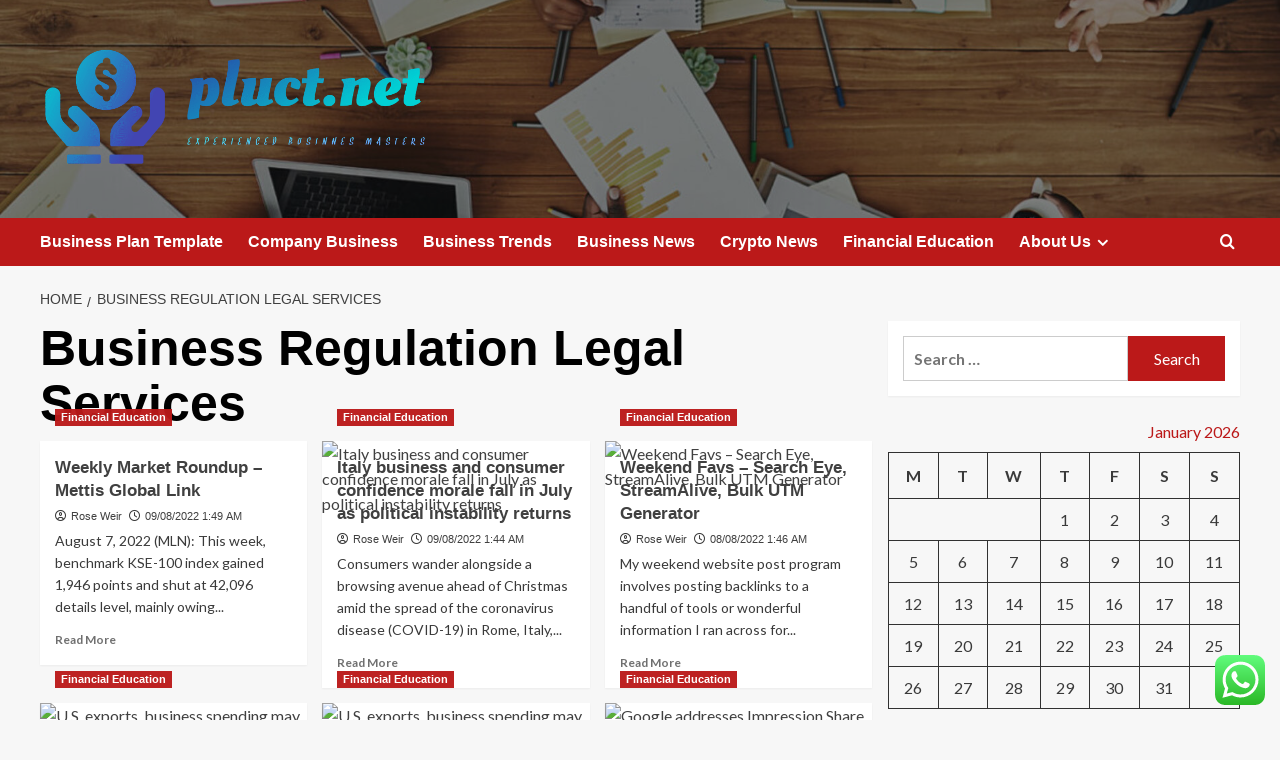

--- FILE ---
content_type: text/html; charset=UTF-8
request_url: https://pluct.net/tag/business-regulation-legal-services
body_size: 20663
content:
<!doctype html>
<html lang="en-US">

<head>
  <meta charset="UTF-8">
  <meta name="viewport" content="width=device-width, initial-scale=1">
  <link rel="profile" href="https://gmpg.org/xfn/11">
  <title>Business Regulation Legal Services &#8211; pluct.net</title>
<meta name='robots' content='max-image-preview:large' />
<link rel='preload' href='https://fonts.googleapis.com/css?family=Source%2BSans%2BPro%3A400%2C700%7CLato%3A400%2C700&#038;subset=latin&#038;display=swap' as='style' onload="this.onload=null;this.rel='stylesheet'" type='text/css' media='all' crossorigin='anonymous'>
<link rel='preconnect' href='https://fonts.googleapis.com' crossorigin='anonymous'>
<link rel='preconnect' href='https://fonts.gstatic.com' crossorigin='anonymous'>
<link rel='dns-prefetch' href='//fonts.googleapis.com' />
<link rel='preconnect' href='https://fonts.googleapis.com' />
<link rel='preconnect' href='https://fonts.gstatic.com' />
<link rel="alternate" type="application/rss+xml" title="pluct.net &raquo; Feed" href="https://pluct.net/feed" />
<link rel="alternate" type="application/rss+xml" title="pluct.net &raquo; Comments Feed" href="https://pluct.net/comments/feed" />
<link rel="alternate" type="application/rss+xml" title="pluct.net &raquo; Business Regulation Legal Services Tag Feed" href="https://pluct.net/tag/business-regulation-legal-services/feed" />
<style id='wp-img-auto-sizes-contain-inline-css' type='text/css'>
img:is([sizes=auto i],[sizes^="auto," i]){contain-intrinsic-size:3000px 1500px}
/*# sourceURL=wp-img-auto-sizes-contain-inline-css */
</style>

<link rel='stylesheet' id='ht_ctc_main_css-css' href='https://pluct.net/wp-content/plugins/click-to-chat-for-whatsapp/new/inc/assets/css/main.css?ver=4.35' type='text/css' media='all' />
<style id='wp-emoji-styles-inline-css' type='text/css'>

	img.wp-smiley, img.emoji {
		display: inline !important;
		border: none !important;
		box-shadow: none !important;
		height: 1em !important;
		width: 1em !important;
		margin: 0 0.07em !important;
		vertical-align: -0.1em !important;
		background: none !important;
		padding: 0 !important;
	}
/*# sourceURL=wp-emoji-styles-inline-css */
</style>
<link rel='stylesheet' id='wp-block-library-css' href='https://pluct.net/wp-includes/css/dist/block-library/style.min.css?ver=6.9' type='text/css' media='all' />
<style id='global-styles-inline-css' type='text/css'>
:root{--wp--preset--aspect-ratio--square: 1;--wp--preset--aspect-ratio--4-3: 4/3;--wp--preset--aspect-ratio--3-4: 3/4;--wp--preset--aspect-ratio--3-2: 3/2;--wp--preset--aspect-ratio--2-3: 2/3;--wp--preset--aspect-ratio--16-9: 16/9;--wp--preset--aspect-ratio--9-16: 9/16;--wp--preset--color--black: #000000;--wp--preset--color--cyan-bluish-gray: #abb8c3;--wp--preset--color--white: #ffffff;--wp--preset--color--pale-pink: #f78da7;--wp--preset--color--vivid-red: #cf2e2e;--wp--preset--color--luminous-vivid-orange: #ff6900;--wp--preset--color--luminous-vivid-amber: #fcb900;--wp--preset--color--light-green-cyan: #7bdcb5;--wp--preset--color--vivid-green-cyan: #00d084;--wp--preset--color--pale-cyan-blue: #8ed1fc;--wp--preset--color--vivid-cyan-blue: #0693e3;--wp--preset--color--vivid-purple: #9b51e0;--wp--preset--gradient--vivid-cyan-blue-to-vivid-purple: linear-gradient(135deg,rgb(6,147,227) 0%,rgb(155,81,224) 100%);--wp--preset--gradient--light-green-cyan-to-vivid-green-cyan: linear-gradient(135deg,rgb(122,220,180) 0%,rgb(0,208,130) 100%);--wp--preset--gradient--luminous-vivid-amber-to-luminous-vivid-orange: linear-gradient(135deg,rgb(252,185,0) 0%,rgb(255,105,0) 100%);--wp--preset--gradient--luminous-vivid-orange-to-vivid-red: linear-gradient(135deg,rgb(255,105,0) 0%,rgb(207,46,46) 100%);--wp--preset--gradient--very-light-gray-to-cyan-bluish-gray: linear-gradient(135deg,rgb(238,238,238) 0%,rgb(169,184,195) 100%);--wp--preset--gradient--cool-to-warm-spectrum: linear-gradient(135deg,rgb(74,234,220) 0%,rgb(151,120,209) 20%,rgb(207,42,186) 40%,rgb(238,44,130) 60%,rgb(251,105,98) 80%,rgb(254,248,76) 100%);--wp--preset--gradient--blush-light-purple: linear-gradient(135deg,rgb(255,206,236) 0%,rgb(152,150,240) 100%);--wp--preset--gradient--blush-bordeaux: linear-gradient(135deg,rgb(254,205,165) 0%,rgb(254,45,45) 50%,rgb(107,0,62) 100%);--wp--preset--gradient--luminous-dusk: linear-gradient(135deg,rgb(255,203,112) 0%,rgb(199,81,192) 50%,rgb(65,88,208) 100%);--wp--preset--gradient--pale-ocean: linear-gradient(135deg,rgb(255,245,203) 0%,rgb(182,227,212) 50%,rgb(51,167,181) 100%);--wp--preset--gradient--electric-grass: linear-gradient(135deg,rgb(202,248,128) 0%,rgb(113,206,126) 100%);--wp--preset--gradient--midnight: linear-gradient(135deg,rgb(2,3,129) 0%,rgb(40,116,252) 100%);--wp--preset--font-size--small: 13px;--wp--preset--font-size--medium: 20px;--wp--preset--font-size--large: 36px;--wp--preset--font-size--x-large: 42px;--wp--preset--spacing--20: 0.44rem;--wp--preset--spacing--30: 0.67rem;--wp--preset--spacing--40: 1rem;--wp--preset--spacing--50: 1.5rem;--wp--preset--spacing--60: 2.25rem;--wp--preset--spacing--70: 3.38rem;--wp--preset--spacing--80: 5.06rem;--wp--preset--shadow--natural: 6px 6px 9px rgba(0, 0, 0, 0.2);--wp--preset--shadow--deep: 12px 12px 50px rgba(0, 0, 0, 0.4);--wp--preset--shadow--sharp: 6px 6px 0px rgba(0, 0, 0, 0.2);--wp--preset--shadow--outlined: 6px 6px 0px -3px rgb(255, 255, 255), 6px 6px rgb(0, 0, 0);--wp--preset--shadow--crisp: 6px 6px 0px rgb(0, 0, 0);}:root { --wp--style--global--content-size: 800px;--wp--style--global--wide-size: 1200px; }:where(body) { margin: 0; }.wp-site-blocks > .alignleft { float: left; margin-right: 2em; }.wp-site-blocks > .alignright { float: right; margin-left: 2em; }.wp-site-blocks > .aligncenter { justify-content: center; margin-left: auto; margin-right: auto; }:where(.wp-site-blocks) > * { margin-block-start: 24px; margin-block-end: 0; }:where(.wp-site-blocks) > :first-child { margin-block-start: 0; }:where(.wp-site-blocks) > :last-child { margin-block-end: 0; }:root { --wp--style--block-gap: 24px; }:root :where(.is-layout-flow) > :first-child{margin-block-start: 0;}:root :where(.is-layout-flow) > :last-child{margin-block-end: 0;}:root :where(.is-layout-flow) > *{margin-block-start: 24px;margin-block-end: 0;}:root :where(.is-layout-constrained) > :first-child{margin-block-start: 0;}:root :where(.is-layout-constrained) > :last-child{margin-block-end: 0;}:root :where(.is-layout-constrained) > *{margin-block-start: 24px;margin-block-end: 0;}:root :where(.is-layout-flex){gap: 24px;}:root :where(.is-layout-grid){gap: 24px;}.is-layout-flow > .alignleft{float: left;margin-inline-start: 0;margin-inline-end: 2em;}.is-layout-flow > .alignright{float: right;margin-inline-start: 2em;margin-inline-end: 0;}.is-layout-flow > .aligncenter{margin-left: auto !important;margin-right: auto !important;}.is-layout-constrained > .alignleft{float: left;margin-inline-start: 0;margin-inline-end: 2em;}.is-layout-constrained > .alignright{float: right;margin-inline-start: 2em;margin-inline-end: 0;}.is-layout-constrained > .aligncenter{margin-left: auto !important;margin-right: auto !important;}.is-layout-constrained > :where(:not(.alignleft):not(.alignright):not(.alignfull)){max-width: var(--wp--style--global--content-size);margin-left: auto !important;margin-right: auto !important;}.is-layout-constrained > .alignwide{max-width: var(--wp--style--global--wide-size);}body .is-layout-flex{display: flex;}.is-layout-flex{flex-wrap: wrap;align-items: center;}.is-layout-flex > :is(*, div){margin: 0;}body .is-layout-grid{display: grid;}.is-layout-grid > :is(*, div){margin: 0;}body{padding-top: 0px;padding-right: 0px;padding-bottom: 0px;padding-left: 0px;}a:where(:not(.wp-element-button)){text-decoration: none;}:root :where(.wp-element-button, .wp-block-button__link){background-color: #32373c;border-radius: 0;border-width: 0;color: #fff;font-family: inherit;font-size: inherit;font-style: inherit;font-weight: inherit;letter-spacing: inherit;line-height: inherit;padding-top: calc(0.667em + 2px);padding-right: calc(1.333em + 2px);padding-bottom: calc(0.667em + 2px);padding-left: calc(1.333em + 2px);text-decoration: none;text-transform: inherit;}.has-black-color{color: var(--wp--preset--color--black) !important;}.has-cyan-bluish-gray-color{color: var(--wp--preset--color--cyan-bluish-gray) !important;}.has-white-color{color: var(--wp--preset--color--white) !important;}.has-pale-pink-color{color: var(--wp--preset--color--pale-pink) !important;}.has-vivid-red-color{color: var(--wp--preset--color--vivid-red) !important;}.has-luminous-vivid-orange-color{color: var(--wp--preset--color--luminous-vivid-orange) !important;}.has-luminous-vivid-amber-color{color: var(--wp--preset--color--luminous-vivid-amber) !important;}.has-light-green-cyan-color{color: var(--wp--preset--color--light-green-cyan) !important;}.has-vivid-green-cyan-color{color: var(--wp--preset--color--vivid-green-cyan) !important;}.has-pale-cyan-blue-color{color: var(--wp--preset--color--pale-cyan-blue) !important;}.has-vivid-cyan-blue-color{color: var(--wp--preset--color--vivid-cyan-blue) !important;}.has-vivid-purple-color{color: var(--wp--preset--color--vivid-purple) !important;}.has-black-background-color{background-color: var(--wp--preset--color--black) !important;}.has-cyan-bluish-gray-background-color{background-color: var(--wp--preset--color--cyan-bluish-gray) !important;}.has-white-background-color{background-color: var(--wp--preset--color--white) !important;}.has-pale-pink-background-color{background-color: var(--wp--preset--color--pale-pink) !important;}.has-vivid-red-background-color{background-color: var(--wp--preset--color--vivid-red) !important;}.has-luminous-vivid-orange-background-color{background-color: var(--wp--preset--color--luminous-vivid-orange) !important;}.has-luminous-vivid-amber-background-color{background-color: var(--wp--preset--color--luminous-vivid-amber) !important;}.has-light-green-cyan-background-color{background-color: var(--wp--preset--color--light-green-cyan) !important;}.has-vivid-green-cyan-background-color{background-color: var(--wp--preset--color--vivid-green-cyan) !important;}.has-pale-cyan-blue-background-color{background-color: var(--wp--preset--color--pale-cyan-blue) !important;}.has-vivid-cyan-blue-background-color{background-color: var(--wp--preset--color--vivid-cyan-blue) !important;}.has-vivid-purple-background-color{background-color: var(--wp--preset--color--vivid-purple) !important;}.has-black-border-color{border-color: var(--wp--preset--color--black) !important;}.has-cyan-bluish-gray-border-color{border-color: var(--wp--preset--color--cyan-bluish-gray) !important;}.has-white-border-color{border-color: var(--wp--preset--color--white) !important;}.has-pale-pink-border-color{border-color: var(--wp--preset--color--pale-pink) !important;}.has-vivid-red-border-color{border-color: var(--wp--preset--color--vivid-red) !important;}.has-luminous-vivid-orange-border-color{border-color: var(--wp--preset--color--luminous-vivid-orange) !important;}.has-luminous-vivid-amber-border-color{border-color: var(--wp--preset--color--luminous-vivid-amber) !important;}.has-light-green-cyan-border-color{border-color: var(--wp--preset--color--light-green-cyan) !important;}.has-vivid-green-cyan-border-color{border-color: var(--wp--preset--color--vivid-green-cyan) !important;}.has-pale-cyan-blue-border-color{border-color: var(--wp--preset--color--pale-cyan-blue) !important;}.has-vivid-cyan-blue-border-color{border-color: var(--wp--preset--color--vivid-cyan-blue) !important;}.has-vivid-purple-border-color{border-color: var(--wp--preset--color--vivid-purple) !important;}.has-vivid-cyan-blue-to-vivid-purple-gradient-background{background: var(--wp--preset--gradient--vivid-cyan-blue-to-vivid-purple) !important;}.has-light-green-cyan-to-vivid-green-cyan-gradient-background{background: var(--wp--preset--gradient--light-green-cyan-to-vivid-green-cyan) !important;}.has-luminous-vivid-amber-to-luminous-vivid-orange-gradient-background{background: var(--wp--preset--gradient--luminous-vivid-amber-to-luminous-vivid-orange) !important;}.has-luminous-vivid-orange-to-vivid-red-gradient-background{background: var(--wp--preset--gradient--luminous-vivid-orange-to-vivid-red) !important;}.has-very-light-gray-to-cyan-bluish-gray-gradient-background{background: var(--wp--preset--gradient--very-light-gray-to-cyan-bluish-gray) !important;}.has-cool-to-warm-spectrum-gradient-background{background: var(--wp--preset--gradient--cool-to-warm-spectrum) !important;}.has-blush-light-purple-gradient-background{background: var(--wp--preset--gradient--blush-light-purple) !important;}.has-blush-bordeaux-gradient-background{background: var(--wp--preset--gradient--blush-bordeaux) !important;}.has-luminous-dusk-gradient-background{background: var(--wp--preset--gradient--luminous-dusk) !important;}.has-pale-ocean-gradient-background{background: var(--wp--preset--gradient--pale-ocean) !important;}.has-electric-grass-gradient-background{background: var(--wp--preset--gradient--electric-grass) !important;}.has-midnight-gradient-background{background: var(--wp--preset--gradient--midnight) !important;}.has-small-font-size{font-size: var(--wp--preset--font-size--small) !important;}.has-medium-font-size{font-size: var(--wp--preset--font-size--medium) !important;}.has-large-font-size{font-size: var(--wp--preset--font-size--large) !important;}.has-x-large-font-size{font-size: var(--wp--preset--font-size--x-large) !important;}
/*# sourceURL=global-styles-inline-css */
</style>

<link rel='stylesheet' id='contact-form-7-css' href='https://pluct.net/wp-content/plugins/contact-form-7/includes/css/styles.css?ver=6.1.4' type='text/css' media='all' />
<style id='contact-form-7-inline-css' type='text/css'>
.wpcf7 .wpcf7-recaptcha iframe {margin-bottom: 0;}.wpcf7 .wpcf7-recaptcha[data-align="center"] > div {margin: 0 auto;}.wpcf7 .wpcf7-recaptcha[data-align="right"] > div {margin: 0 0 0 auto;}
/*# sourceURL=contact-form-7-inline-css */
</style>
<link rel='stylesheet' id='ez-toc-css' href='https://pluct.net/wp-content/plugins/easy-table-of-contents/assets/css/screen.min.css?ver=2.0.80' type='text/css' media='all' />
<style id='ez-toc-inline-css' type='text/css'>
div#ez-toc-container .ez-toc-title {font-size: 120%;}div#ez-toc-container .ez-toc-title {font-weight: 500;}div#ez-toc-container ul li , div#ez-toc-container ul li a {font-size: 95%;}div#ez-toc-container ul li , div#ez-toc-container ul li a {font-weight: 500;}div#ez-toc-container nav ul ul li {font-size: 90%;}.ez-toc-box-title {font-weight: bold; margin-bottom: 10px; text-align: center; text-transform: uppercase; letter-spacing: 1px; color: #666; padding-bottom: 5px;position:absolute;top:-4%;left:5%;background-color: inherit;transition: top 0.3s ease;}.ez-toc-box-title.toc-closed {top:-25%;}
.ez-toc-container-direction {direction: ltr;}.ez-toc-counter ul{counter-reset: item ;}.ez-toc-counter nav ul li a::before {content: counters(item, '.', decimal) '. ';display: inline-block;counter-increment: item;flex-grow: 0;flex-shrink: 0;margin-right: .2em; float: left; }.ez-toc-widget-direction {direction: ltr;}.ez-toc-widget-container ul{counter-reset: item ;}.ez-toc-widget-container nav ul li a::before {content: counters(item, '.', decimal) '. ';display: inline-block;counter-increment: item;flex-grow: 0;flex-shrink: 0;margin-right: .2em; float: left; }
/*# sourceURL=ez-toc-inline-css */
</style>
<link rel='stylesheet' id='covernews-google-fonts-css' href='https://fonts.googleapis.com/css?family=Source%2BSans%2BPro%3A400%2C700%7CLato%3A400%2C700&#038;subset=latin&#038;display=swap' type='text/css' media='all' />
<link rel='stylesheet' id='covernews-icons-css' href='https://pluct.net/wp-content/themes/covernews/assets/icons/style.css?ver=6.9' type='text/css' media='all' />
<link rel='stylesheet' id='bootstrap-css' href='https://pluct.net/wp-content/themes/covernews/assets/bootstrap/css/bootstrap.min.css?ver=6.9' type='text/css' media='all' />
<link rel='stylesheet' id='covernews-style-css' href='https://pluct.net/wp-content/themes/covernews/style.min.css?ver=6.0.3' type='text/css' media='all' />
<script type="text/javascript" src="https://pluct.net/wp-includes/js/jquery/jquery.min.js?ver=3.7.1" id="jquery-core-js"></script>
<script type="text/javascript" src="https://pluct.net/wp-includes/js/jquery/jquery-migrate.min.js?ver=3.4.1" id="jquery-migrate-js"></script>
<link rel="https://api.w.org/" href="https://pluct.net/wp-json/" /><link rel="alternate" title="JSON" type="application/json" href="https://pluct.net/wp-json/wp/v2/tags/268" /><link rel="EditURI" type="application/rsd+xml" title="RSD" href="https://pluct.net/xmlrpc.php?rsd" />
<meta name="generator" content="WordPress 6.9" />
<!-- FIFU:meta:begin:image -->
<meta property="og:image" content="https://research.mettisglobal.net/Photos/IMG9101WhatsApp%20Image%202022-08-06%20at%201.08.21%20PM(1).jpeg" />
<!-- FIFU:meta:end:image --><!-- FIFU:meta:begin:twitter -->
<meta name="twitter:card" content="summary_large_image" />
<meta name="twitter:title" content="Weekly Market Roundup &#8211; Mettis Global Link" />
<meta name="twitter:description" content="" />
<meta name="twitter:image" content="https://research.mettisglobal.net/Photos/IMG9101WhatsApp%20Image%202022-08-06%20at%201.08.21%20PM(1).jpeg" />
<!-- FIFU:meta:end:twitter --><!-- HFCM by 99 Robots - Snippet # 1: g.c -->
<meta name="google-site-verification" content="mw8UMAmXS1ji6MxUOaiV4J-raLx2nME_2UAt9T_8DMc" />
<!-- /end HFCM by 99 Robots -->
<!-- HFCM by 99 Robots - Snippet # 2: contconcord -->
<meta name="contconcord"  content="C9rJq5TrROXX9EVW6wHqR2DmQF3Kon7u" >
<!-- /end HFCM by 99 Robots -->
<!-- HFCM by 99 Robots - Snippet # 3: google console -->
<meta name="google-site-verification" content="MLLB1HMd6p3dOI2t45qiMgZFpsSku0y_WyYUqgYSCII" />
<!-- /end HFCM by 99 Robots -->
<!-- HFCM by 99 Robots - Snippet # 4: Google Console -->
<meta name="google-site-verification" content="t4OYBtSyHP9CYC0rvfFgbwq7ivf5Q7Dvootbrhl0M1c" />
<!-- /end HFCM by 99 Robots -->
<link rel="preload" href="https://pluct.net/wp-content/uploads/2025/06/cropped-cropped-header_meeting-desk.jpg" as="image">        <style type="text/css">
                        .site-title,
            .site-description {
                position: absolute;
                clip: rect(1px, 1px, 1px, 1px);
                display: none;
            }

                    .elementor-template-full-width .elementor-section.elementor-section-full_width > .elementor-container,
        .elementor-template-full-width .elementor-section.elementor-section-boxed > .elementor-container{
            max-width: 1200px;
        }
        @media (min-width: 1600px){
            .elementor-template-full-width .elementor-section.elementor-section-full_width > .elementor-container,
            .elementor-template-full-width .elementor-section.elementor-section-boxed > .elementor-container{
                max-width: 1600px;
            }
        }
        
        .align-content-left .elementor-section-stretched,
        .align-content-right .elementor-section-stretched {
            max-width: 100%;
            left: 0 !important;
        }


        </style>
        <link rel="icon" href="https://pluct.net/wp-content/uploads/2025/06/cropped-cover-3-scaled-1-32x32.png" sizes="32x32" />
<link rel="icon" href="https://pluct.net/wp-content/uploads/2025/06/cropped-cover-3-scaled-1-192x192.png" sizes="192x192" />
<link rel="apple-touch-icon" href="https://pluct.net/wp-content/uploads/2025/06/cropped-cover-3-scaled-1-180x180.png" />
<meta name="msapplication-TileImage" content="https://pluct.net/wp-content/uploads/2025/06/cropped-cover-3-scaled-1-270x270.png" />
</head>

<body class="archive tag tag-business-regulation-legal-services tag-268 wp-custom-logo wp-embed-responsive wp-theme-covernews hfeed default-content-layout archive-layout-grid scrollup-sticky-header aft-sticky-header aft-sticky-sidebar default aft-container-default aft-main-banner-slider-editors-picks-trending header-image-default align-content-left aft-and">
  
  
  <div id="page" class="site">
    <a class="skip-link screen-reader-text" href="#content">Skip to content</a>

    <div class="header-layout-1">
    <header id="masthead" class="site-header">
        <div class="masthead-banner af-header-image data-bg" style="background-image: url(https://pluct.net/wp-content/uploads/2025/06/cropped-cropped-header_meeting-desk.jpg);">
      <div class="container">
        <div class="row">
          <div class="col-md-4">
            <div class="site-branding">
              <a href="https://pluct.net/" class="custom-logo-link" rel="home"><img width="754" height="247" src="https://pluct.net/wp-content/uploads/2025/06/cropped-default-2.png" class="custom-logo" alt="pluct.net" decoding="async" fetchpriority="high" srcset="https://pluct.net/wp-content/uploads/2025/06/cropped-default-2.png 754w, https://pluct.net/wp-content/uploads/2025/06/cropped-default-2-300x98.png 300w" sizes="(max-width: 754px) 100vw, 754px" loading="lazy" /></a>                <p class="site-title font-family-1">
                  <a href="https://pluct.net/" rel="home">pluct.net</a>
                </p>
              
                              <p class="site-description">Experienced businnes masters</p>
                          </div>
          </div>
          <div class="col-md-8">
                      </div>
        </div>
      </div>
    </div>
    <nav id="site-navigation" class="main-navigation">
      <div class="container">
        <div class="row">
          <div class="kol-12">
            <div class="navigation-container">

              <div class="main-navigation-container-items-wrapper">

                <span class="toggle-menu">
                  <a
                    href="#"
                    class="aft-void-menu"
                    role="button"
                    aria-label="Toggle Primary Menu"
                    aria-controls="primary-menu" aria-expanded="false">
                    <span class="screen-reader-text">Primary Menu</span>
                    <i class="ham"></i>
                  </a>
                </span>
                <span class="af-mobile-site-title-wrap">
                  <a href="https://pluct.net/" class="custom-logo-link" rel="home"><img width="754" height="247" src="https://pluct.net/wp-content/uploads/2025/06/cropped-default-2.png" class="custom-logo" alt="pluct.net" decoding="async" srcset="https://pluct.net/wp-content/uploads/2025/06/cropped-default-2.png 754w, https://pluct.net/wp-content/uploads/2025/06/cropped-default-2-300x98.png 300w" sizes="(max-width: 754px) 100vw, 754px" loading="lazy" /></a>                  <p class="site-title font-family-1">
                    <a href="https://pluct.net/" rel="home">pluct.net</a>
                  </p>
                </span>
                <div class="menu main-menu"><ul id="primary-menu" class="menu"><li id="menu-item-8379" class="menu-item menu-item-type-taxonomy menu-item-object-category menu-item-8379"><a href="https://pluct.net/category/business-plan-template">Business Plan Template</a></li>
<li id="menu-item-8376" class="menu-item menu-item-type-taxonomy menu-item-object-category menu-item-8376"><a href="https://pluct.net/category/company-business">Company Business</a></li>
<li id="menu-item-8378" class="menu-item menu-item-type-taxonomy menu-item-object-category menu-item-8378"><a href="https://pluct.net/category/business-trends">Business Trends</a></li>
<li id="menu-item-8375" class="menu-item menu-item-type-taxonomy menu-item-object-category menu-item-8375"><a href="https://pluct.net/category/business-news">Business News</a></li>
<li id="menu-item-8380" class="menu-item menu-item-type-taxonomy menu-item-object-category menu-item-8380"><a href="https://pluct.net/category/crypto-news">Crypto News</a></li>
<li id="menu-item-8377" class="menu-item menu-item-type-taxonomy menu-item-object-category menu-item-8377"><a href="https://pluct.net/category/financial-education">Financial Education</a></li>
<li id="menu-item-8370" class="menu-item menu-item-type-post_type menu-item-object-page menu-item-has-children menu-item-8370"><a href="https://pluct.net/about-us">About Us</a>
<ul class="sub-menu">
	<li id="menu-item-8373" class="menu-item menu-item-type-post_type menu-item-object-page menu-item-8373"><a href="https://pluct.net/advertise-here">Advertise Here</a></li>
	<li id="menu-item-8372" class="menu-item menu-item-type-post_type menu-item-object-page menu-item-8372"><a href="https://pluct.net/privacy-policy">Privacy Policy</a></li>
	<li id="menu-item-8374" class="menu-item menu-item-type-post_type menu-item-object-page menu-item-8374"><a href="https://pluct.net/contact-us">Contact Us</a></li>
	<li id="menu-item-8371" class="menu-item menu-item-type-post_type menu-item-object-page menu-item-8371"><a href="https://pluct.net/sitemap">Sitemap</a></li>
</ul>
</li>
</ul></div>              </div>
              <div class="cart-search">

                <div class="af-search-wrap">
                  <div class="search-overlay">
                    <a href="#" title="Search" class="search-icon">
                      <i class="fa fa-search"></i>
                    </a>
                    <div class="af-search-form">
                      <form role="search" method="get" class="search-form" action="https://pluct.net/">
				<label>
					<span class="screen-reader-text">Search for:</span>
					<input type="search" class="search-field" placeholder="Search &hellip;" value="" name="s" />
				</label>
				<input type="submit" class="search-submit" value="Search" />
			</form>                    </div>
                  </div>
                </div>
              </div>


            </div>
          </div>
        </div>
      </div>
    </nav>
  </header>
</div>

    
    <div id="content" class="container">
                <div class="em-breadcrumbs font-family-1 covernews-breadcrumbs">
      <div class="row">
        <div role="navigation" aria-label="Breadcrumbs" class="breadcrumb-trail breadcrumbs" itemprop="breadcrumb"><ul class="trail-items" itemscope itemtype="http://schema.org/BreadcrumbList"><meta name="numberOfItems" content="2" /><meta name="itemListOrder" content="Ascending" /><li itemprop="itemListElement" itemscope itemtype="http://schema.org/ListItem" class="trail-item trail-begin"><a href="https://pluct.net" rel="home" itemprop="item"><span itemprop="name">Home</span></a><meta itemprop="position" content="1" /></li><li itemprop="itemListElement" itemscope itemtype="http://schema.org/ListItem" class="trail-item trail-end"><a href="https://pluct.net/tag/business-regulation-legal-services" itemprop="item"><span itemprop="name">Business Regulation Legal Services</span></a><meta itemprop="position" content="2" /></li></ul></div>      </div>
    </div>
    <div class="section-block-upper row">

                <div id="primary" class="content-area">
                    <main id="main" class="site-main aft-archive-post">

                        
                            <header class="header-title-wrapper1">
                                <h1 class="page-title">Business Regulation Legal Services</h1>                            </header><!-- .header-title-wrapper -->
                            <div class="row">
                            <div id="aft-inner-row">
                            

        <article id="post-5903" class="col-lg-4 col-sm-4 col-md-4 latest-posts-grid post-5903 post type-post status-publish format-standard has-post-thumbnail hentry category-financial-education tag-5e-business-profit tag-ahron-levy-columbia-business-school tag-business-consultant-certification-austin tag-business-insurance-cover-coronavirus tag-business-letter-with-logo-example tag-business-located-easy-location tag-business-platform-stocks tag-business-positions-seattle tag-business-regulation-legal-services tag-daystarr-for-business tag-dimagi-business-development-toolkit tag-do-business-schools-accept-entreprenuers tag-enironmentall-friendly-business-ideas tag-eric-early-republican-business-owner tag-essec-business-school-dean tag-essential-business-to-remain-open tag-example-small-business tag-fall-winter-business-hours-template tag-fdot-woman-owned-business-certification tag-first-business-women-united-states tag-first-com-business tag-fixing-a-damaged-reputation-business tag-florida-business-enforcement tag-free-small-business-communication-tool tag-law-school-business-entity-outlines tag-mapping-a-business-location tag-medical-business-trends-economics tag-mix-business-and-personal-money tag-mlm-nit-small-business-legally tag-new-business-agency-sales-questions tag-patricia-saiki-womens-business-1990 tag-s-corp-business-deductions tag-safety-business-proposal tag-sample-business-plan-entrepreneur tag-school-business-administration-positions tag-search-tx-business-llc tag-sentextsolutions-business-cards tag-signs-for-business-on-roads tag-skype-for-business-recording-capacity tag-small-business-forums-net tag-small-business-insurancr tag-tech-monkey-business tag-ttu-business-cards-template tag-turbotax-business-nys-forms tag-uf-business-school-general-studies tag-what-business-hours-macgaffin-bar tag-yelp-business-json tag-yelp-tax-attorney-small-business tag-your-business-department tag-zeus-panda-business-moel"                 data-mh="archive-layout-grid">
            
<div class="align-items-center has-post-image">
  <div class="spotlight-post">
    <figure class="categorised-article inside-img">
      <div class="categorised-article-wrapper">
        <div class="data-bg-hover data-bg-categorised read-bg-img">
          <a href="https://pluct.net/weekly-market-roundup-mettis-global-link.html"
            aria-label="Weekly Market Roundup &#8211; Mettis Global Link">
            <img post-id="5903" fifu-featured="1" width="300" height="300" src="https://research.mettisglobal.net/Photos/IMG9101WhatsApp%20Image%202022-08-06%20at%201.08.21%20PM(1).jpeg" class="attachment-medium size-medium wp-post-image" alt="Weekly Market Roundup &#8211; Mettis Global Link" title="Weekly Market Roundup &#8211; Mettis Global Link" title="Weekly Market Roundup &#8211; Mettis Global Link" decoding="async" loading="lazy" />          </a>
        </div>
                <div class="figure-categories figure-categories-bg">
          <ul class="cat-links"><li class="meta-category">
                             <a class="covernews-categories category-color-1"
                            href="https://pluct.net/category/financial-education" 
                            aria-label="View all posts in Financial Education"> 
                                 Financial Education
                             </a>
                        </li></ul>        </div>
      </div>

    </figure>
    <figcaption>

      <h3 class="article-title article-title-1">
        <a href="https://pluct.net/weekly-market-roundup-mettis-global-link.html">
          Weekly Market Roundup &#8211; Mettis Global Link        </a>
      </h3>
      <div class="grid-item-metadata">
        
    <span class="author-links">

      
        <span class="item-metadata posts-author">
          <i class="far fa-user-circle"></i>
                          <a href="https://pluct.net/author/rose-weir">
                    Rose Weir                </a>
               </span>
                    <span class="item-metadata posts-date">
          <i class="far fa-clock"></i>
          <a href="https://pluct.net/2022/08">
            09/08/2022 1:49 AM          </a>
        </span>
                </span>
      </div>
              <div class="full-item-discription">
          <div class="post-description">
            <p>August 7, 2022 (MLN): This week, benchmark KSE-100 index gained 1,946 points and shut at 42,096 details level, mainly owing...</p>
<div class="aft-readmore-wrapper">
              <a href="https://pluct.net/weekly-market-roundup-mettis-global-link.html" class="aft-readmore" aria-label="Read more about Weekly Market Roundup &#8211; Mettis Global Link">Read More<span class="screen-reader-text">Read more about Weekly Market Roundup &#8211; Mettis Global Link</span></a>
          </div>

          </div>
        </div>
          </figcaption>
  </div>
  </div>        </article>
    

        <article id="post-5901" class="col-lg-4 col-sm-4 col-md-4 latest-posts-grid post-5901 post type-post status-publish format-standard has-post-thumbnail hentry category-financial-education tag-5e-business-profit tag-ahron-levy-columbia-business-school tag-business-consultant-certification-austin tag-business-insurance-cover-coronavirus tag-business-letter-with-logo-example tag-business-located-easy-location tag-business-platform-stocks tag-business-positions-seattle tag-business-regulation-legal-services tag-daystarr-for-business tag-dimagi-business-development-toolkit tag-do-business-schools-accept-entreprenuers tag-enironmentall-friendly-business-ideas tag-eric-early-republican-business-owner tag-essec-business-school-dean tag-essential-business-to-remain-open tag-example-small-business tag-fall-winter-business-hours-template tag-fdot-woman-owned-business-certification tag-first-business-women-united-states tag-first-com-business tag-fixing-a-damaged-reputation-business tag-florida-business-enforcement tag-free-small-business-communication-tool tag-law-school-business-entity-outlines tag-mapping-a-business-location tag-medical-business-trends-economics tag-mix-business-and-personal-money tag-mlm-nit-small-business-legally tag-new-business-agency-sales-questions tag-patricia-saiki-womens-business-1990 tag-s-corp-business-deductions tag-safety-business-proposal tag-sample-business-plan-entrepreneur tag-school-business-administration-positions tag-search-tx-business-llc tag-sentextsolutions-business-cards tag-signs-for-business-on-roads tag-skype-for-business-recording-capacity tag-small-business-forums-net tag-small-business-insurancr tag-tech-monkey-business tag-ttu-business-cards-template tag-turbotax-business-nys-forms tag-uf-business-school-general-studies tag-what-business-hours-macgaffin-bar tag-yelp-business-json tag-yelp-tax-attorney-small-business tag-your-business-department tag-zeus-panda-business-moel"                 data-mh="archive-layout-grid">
            
<div class="align-items-center has-post-image">
  <div class="spotlight-post">
    <figure class="categorised-article inside-img">
      <div class="categorised-article-wrapper">
        <div class="data-bg-hover data-bg-categorised read-bg-img">
          <a href="https://pluct.net/italy-business-and-consumer-confidence-morale-fall-in-july-as-political-instability-returns.html"
            aria-label="Italy business and consumer confidence morale fall in July as political instability returns">
            <img post-id="5901" fifu-featured="1" width="300" height="300" src="https://i.ibb.co/ZYrzXdC/Biz-Fin-Ins-Stock-56.jpg" class="attachment-medium size-medium wp-post-image" alt="Italy business and consumer confidence morale fall in July as political instability returns" title="Italy business and consumer confidence morale fall in July as political instability returns" title="Italy business and consumer confidence morale fall in July as political instability returns" decoding="async" loading="lazy" />          </a>
        </div>
                <div class="figure-categories figure-categories-bg">
          <ul class="cat-links"><li class="meta-category">
                             <a class="covernews-categories category-color-1"
                            href="https://pluct.net/category/financial-education" 
                            aria-label="View all posts in Financial Education"> 
                                 Financial Education
                             </a>
                        </li></ul>        </div>
      </div>

    </figure>
    <figcaption>

      <h3 class="article-title article-title-1">
        <a href="https://pluct.net/italy-business-and-consumer-confidence-morale-fall-in-july-as-political-instability-returns.html">
          Italy business and consumer confidence morale fall in July as political instability returns        </a>
      </h3>
      <div class="grid-item-metadata">
        
    <span class="author-links">

      
        <span class="item-metadata posts-author">
          <i class="far fa-user-circle"></i>
                          <a href="https://pluct.net/author/rose-weir">
                    Rose Weir                </a>
               </span>
                    <span class="item-metadata posts-date">
          <i class="far fa-clock"></i>
          <a href="https://pluct.net/2022/08">
            09/08/2022 1:44 AM          </a>
        </span>
                </span>
      </div>
              <div class="full-item-discription">
          <div class="post-description">
            <p>Consumers wander alongside a browsing avenue ahead of Christmas amid the spread of the coronavirus disease (COVID-19) in Rome, Italy,...</p>
<div class="aft-readmore-wrapper">
              <a href="https://pluct.net/italy-business-and-consumer-confidence-morale-fall-in-july-as-political-instability-returns.html" class="aft-readmore" aria-label="Read more about Italy business and consumer confidence morale fall in July as political instability returns">Read More<span class="screen-reader-text">Read more about Italy business and consumer confidence morale fall in July as political instability returns</span></a>
          </div>

          </div>
        </div>
          </figcaption>
  </div>
  </div>        </article>
    

        <article id="post-5882" class="col-lg-4 col-sm-4 col-md-4 latest-posts-grid post-5882 post type-post status-publish format-standard has-post-thumbnail hentry category-financial-education tag-5e-business-profit tag-ahron-levy-columbia-business-school tag-business-consultant-certification-austin tag-business-insurance-cover-coronavirus tag-business-letter-with-logo-example tag-business-located-easy-location tag-business-platform-stocks tag-business-positions-seattle tag-business-regulation-legal-services tag-daystarr-for-business tag-dimagi-business-development-toolkit tag-do-business-schools-accept-entreprenuers tag-enironmentall-friendly-business-ideas tag-eric-early-republican-business-owner tag-essec-business-school-dean tag-essential-business-to-remain-open tag-example-small-business tag-fall-winter-business-hours-template tag-fdot-woman-owned-business-certification tag-first-business-women-united-states tag-first-com-business tag-fixing-a-damaged-reputation-business tag-florida-business-enforcement tag-free-small-business-communication-tool tag-law-school-business-entity-outlines tag-mapping-a-business-location tag-medical-business-trends-economics tag-mix-business-and-personal-money tag-mlm-nit-small-business-legally tag-new-business-agency-sales-questions tag-patricia-saiki-womens-business-1990 tag-s-corp-business-deductions tag-safety-business-proposal tag-sample-business-plan-entrepreneur tag-school-business-administration-positions tag-search-tx-business-llc tag-sentextsolutions-business-cards tag-signs-for-business-on-roads tag-skype-for-business-recording-capacity tag-small-business-forums-net tag-small-business-insurancr tag-tech-monkey-business tag-ttu-business-cards-template tag-turbotax-business-nys-forms tag-uf-business-school-general-studies tag-what-business-hours-macgaffin-bar tag-yelp-business-json tag-yelp-tax-attorney-small-business tag-your-business-department tag-zeus-panda-business-moel"                 data-mh="archive-layout-grid">
            
<div class="align-items-center has-post-image">
  <div class="spotlight-post">
    <figure class="categorised-article inside-img">
      <div class="categorised-article-wrapper">
        <div class="data-bg-hover data-bg-categorised read-bg-img">
          <a href="https://pluct.net/weekend-favs-search-eye-streamalive-bulk-utm-generator.html"
            aria-label="Weekend Favs &#8211; Search Eye, StreamAlive, Bulk UTM Generator">
            <img post-id="5882" fifu-featured="1" width="300" height="300" src="https://149350408.v2.pressablecdn.com/wp-content/uploads/2020/03/Screen-Shot-2020-03-09-at-8.19.31-AM.png" class="attachment-medium size-medium wp-post-image" alt="Weekend Favs &#8211; Search Eye, StreamAlive, Bulk UTM Generator" title="Weekend Favs &#8211; Search Eye, StreamAlive, Bulk UTM Generator" title="Weekend Favs &#8211; Search Eye, StreamAlive, Bulk UTM Generator" decoding="async" loading="lazy" />          </a>
        </div>
                <div class="figure-categories figure-categories-bg">
          <ul class="cat-links"><li class="meta-category">
                             <a class="covernews-categories category-color-1"
                            href="https://pluct.net/category/financial-education" 
                            aria-label="View all posts in Financial Education"> 
                                 Financial Education
                             </a>
                        </li></ul>        </div>
      </div>

    </figure>
    <figcaption>

      <h3 class="article-title article-title-1">
        <a href="https://pluct.net/weekend-favs-search-eye-streamalive-bulk-utm-generator.html">
          Weekend Favs &#8211; Search Eye, StreamAlive, Bulk UTM Generator        </a>
      </h3>
      <div class="grid-item-metadata">
        
    <span class="author-links">

      
        <span class="item-metadata posts-author">
          <i class="far fa-user-circle"></i>
                          <a href="https://pluct.net/author/rose-weir">
                    Rose Weir                </a>
               </span>
                    <span class="item-metadata posts-date">
          <i class="far fa-clock"></i>
          <a href="https://pluct.net/2022/08">
            08/08/2022 1:46 AM          </a>
        </span>
                </span>
      </div>
              <div class="full-item-discription">
          <div class="post-description">
            <p>My weekend website post program involves posting backlinks to a handful of tools or wonderful information I ran across for...</p>
<div class="aft-readmore-wrapper">
              <a href="https://pluct.net/weekend-favs-search-eye-streamalive-bulk-utm-generator.html" class="aft-readmore" aria-label="Read more about Weekend Favs &#8211; Search Eye, StreamAlive, Bulk UTM Generator">Read More<span class="screen-reader-text">Read more about Weekend Favs &#8211; Search Eye, StreamAlive, Bulk UTM Generator</span></a>
          </div>

          </div>
        </div>
          </figcaption>
  </div>
  </div>        </article>
    

        <article id="post-5880" class="col-lg-4 col-sm-4 col-md-4 latest-posts-grid post-5880 post type-post status-publish format-standard has-post-thumbnail hentry category-financial-education tag-5e-business-profit tag-ahron-levy-columbia-business-school tag-business-consultant-certification-austin tag-business-insurance-cover-coronavirus tag-business-letter-with-logo-example tag-business-located-easy-location tag-business-platform-stocks tag-business-positions-seattle tag-business-regulation-legal-services tag-daystarr-for-business tag-dimagi-business-development-toolkit tag-do-business-schools-accept-entreprenuers tag-enironmentall-friendly-business-ideas tag-eric-early-republican-business-owner tag-essec-business-school-dean tag-essential-business-to-remain-open tag-example-small-business tag-fall-winter-business-hours-template tag-fdot-woman-owned-business-certification tag-first-business-women-united-states tag-first-com-business tag-fixing-a-damaged-reputation-business tag-florida-business-enforcement tag-free-small-business-communication-tool tag-law-school-business-entity-outlines tag-mapping-a-business-location tag-medical-business-trends-economics tag-mix-business-and-personal-money tag-mlm-nit-small-business-legally tag-new-business-agency-sales-questions tag-patricia-saiki-womens-business-1990 tag-s-corp-business-deductions tag-safety-business-proposal tag-sample-business-plan-entrepreneur tag-school-business-administration-positions tag-search-tx-business-llc tag-sentextsolutions-business-cards tag-signs-for-business-on-roads tag-skype-for-business-recording-capacity tag-small-business-forums-net tag-small-business-insurancr tag-tech-monkey-business tag-ttu-business-cards-template tag-turbotax-business-nys-forms tag-uf-business-school-general-studies tag-what-business-hours-macgaffin-bar tag-yelp-business-json tag-yelp-tax-attorney-small-business tag-your-business-department tag-zeus-panda-business-moel"                 data-mh="archive-layout-grid">
            
<div class="align-items-center has-post-image">
  <div class="spotlight-post">
    <figure class="categorised-article inside-img">
      <div class="categorised-article-wrapper">
        <div class="data-bg-hover data-bg-categorised read-bg-img">
          <a href="https://pluct.net/u-s-exports-business-spending-may-salvage-second-quarter-gdp.html"
            aria-label="U.S. exports, business spending may salvage second-quarter GDP">
            <img post-id="5880" fifu-featured="1" width="300" height="300" src="https://i.ibb.co/0fnBv6n/Biz-Fin-Ins-Stock-97.jpg" class="attachment-medium size-medium wp-post-image" alt="U.S. exports, business spending may salvage second-quarter GDP" title="U.S. exports, business spending may salvage second-quarter GDP" title="U.S. exports, business spending may salvage second-quarter GDP" decoding="async" loading="lazy" />          </a>
        </div>
                <div class="figure-categories figure-categories-bg">
          <ul class="cat-links"><li class="meta-category">
                             <a class="covernews-categories category-color-1"
                            href="https://pluct.net/category/financial-education" 
                            aria-label="View all posts in Financial Education"> 
                                 Financial Education
                             </a>
                        </li></ul>        </div>
      </div>

    </figure>
    <figcaption>

      <h3 class="article-title article-title-1">
        <a href="https://pluct.net/u-s-exports-business-spending-may-salvage-second-quarter-gdp.html">
          U.S. exports, business spending may salvage second-quarter GDP        </a>
      </h3>
      <div class="grid-item-metadata">
        
    <span class="author-links">

      
        <span class="item-metadata posts-author">
          <i class="far fa-user-circle"></i>
                          <a href="https://pluct.net/author/rose-weir">
                    Rose Weir                </a>
               </span>
                    <span class="item-metadata posts-date">
          <i class="far fa-clock"></i>
          <a href="https://pluct.net/2022/08">
            08/08/2022 1:42 AM          </a>
        </span>
                </span>
      </div>
              <div class="full-item-discription">
          <div class="post-description">
            <p>Goods trade deficit drops 5.6% to $98.2 billion in JuneWholesale inventories raise 1.9% retail stocks up 2.%Main cash items orders...</p>
<div class="aft-readmore-wrapper">
              <a href="https://pluct.net/u-s-exports-business-spending-may-salvage-second-quarter-gdp.html" class="aft-readmore" aria-label="Read more about U.S. exports, business spending may salvage second-quarter GDP">Read More<span class="screen-reader-text">Read more about U.S. exports, business spending may salvage second-quarter GDP</span></a>
          </div>

          </div>
        </div>
          </figcaption>
  </div>
  </div>        </article>
    

        <article id="post-7496" class="col-lg-4 col-sm-4 col-md-4 latest-posts-grid post-7496 post type-post status-publish format-standard has-post-thumbnail hentry category-financial-education tag-5e-business-profit tag-ahron-levy-columbia-business-school tag-business-consultant-certification-austin tag-business-insurance-cover-coronavirus tag-business-letter-with-logo-example tag-business-located-easy-location tag-business-platform-stocks tag-business-positions-seattle tag-business-regulation-legal-services tag-daystarr-for-business tag-dimagi-business-development-toolkit tag-do-business-schools-accept-entreprenuers tag-enironmentall-friendly-business-ideas tag-eric-early-republican-business-owner tag-essec-business-school-dean tag-essential-business-to-remain-open tag-example-small-business tag-fall-winter-business-hours-template tag-fdot-woman-owned-business-certification tag-first-business-women-united-states tag-first-com-business tag-fixing-a-damaged-reputation-business tag-florida-business-enforcement tag-free-small-business-communication-tool tag-law-school-business-entity-outlines tag-mapping-a-business-location tag-medical-business-trends-economics tag-mix-business-and-personal-money tag-mlm-nit-small-business-legally tag-new-business-agency-sales-questions tag-patricia-saiki-womens-business-1990 tag-s-corp-business-deductions tag-safety-business-proposal tag-sample-business-plan-entrepreneur tag-school-business-administration-positions tag-search-tx-business-llc tag-sentextsolutions-business-cards tag-signs-for-business-on-roads tag-skype-for-business-recording-capacity tag-small-business-forums-net tag-small-business-insurancr tag-tech-monkey-business tag-ttu-business-cards-template tag-turbotax-business-nys-forms tag-uf-business-school-general-studies tag-what-business-hours-macgaffin-bar tag-yelp-business-json tag-yelp-tax-attorney-small-business tag-your-business-department tag-zeus-panda-business-moel"                 data-mh="archive-layout-grid">
            
<div class="align-items-center has-post-image">
  <div class="spotlight-post">
    <figure class="categorised-article inside-img">
      <div class="categorised-article-wrapper">
        <div class="data-bg-hover data-bg-categorised read-bg-img">
          <a href="https://pluct.net/u-s-exports-business-spending-may-salvage-second-quarter-gdp-2.html"
            aria-label="U.S. exports, business spending may salvage second-quarter GDP">
            <img post-id="5880" fifu-featured="1" width="300" height="300" src="https://i.ibb.co/0fnBv6n/Biz-Fin-Ins-Stock-97.jpg" class="attachment-medium size-medium wp-post-image" alt="U.S. exports, business spending may salvage second-quarter GDP" title="U.S. exports, business spending may salvage second-quarter GDP" title="U.S. exports, business spending may salvage second-quarter GDP" decoding="async" loading="lazy" />          </a>
        </div>
                <div class="figure-categories figure-categories-bg">
          <ul class="cat-links"><li class="meta-category">
                             <a class="covernews-categories category-color-1"
                            href="https://pluct.net/category/financial-education" 
                            aria-label="View all posts in Financial Education"> 
                                 Financial Education
                             </a>
                        </li></ul>        </div>
      </div>

    </figure>
    <figcaption>

      <h3 class="article-title article-title-1">
        <a href="https://pluct.net/u-s-exports-business-spending-may-salvage-second-quarter-gdp-2.html">
          U.S. exports, business spending may salvage second-quarter GDP        </a>
      </h3>
      <div class="grid-item-metadata">
        
    <span class="author-links">

      
        <span class="item-metadata posts-author">
          <i class="far fa-user-circle"></i>
                          <a href="https://pluct.net/author/rose-weir">
                    Rose Weir                </a>
               </span>
                    <span class="item-metadata posts-date">
          <i class="far fa-clock"></i>
          <a href="https://pluct.net/2022/08">
            08/08/2022 1:42 AM          </a>
        </span>
                </span>
      </div>
              <div class="full-item-discription">
          <div class="post-description">
            <p>Goods trade deficit drops 5.6% to $98.2 billion in JuneWholesale inventories raise 1.9% retail stocks up 2.%Main cash items orders...</p>
<div class="aft-readmore-wrapper">
              <a href="https://pluct.net/u-s-exports-business-spending-may-salvage-second-quarter-gdp-2.html" class="aft-readmore" aria-label="Read more about U.S. exports, business spending may salvage second-quarter GDP">Read More<span class="screen-reader-text">Read more about U.S. exports, business spending may salvage second-quarter GDP</span></a>
          </div>

          </div>
        </div>
          </figcaption>
  </div>
  </div>        </article>
    

        <article id="post-5859" class="col-lg-4 col-sm-4 col-md-4 latest-posts-grid post-5859 post type-post status-publish format-standard has-post-thumbnail hentry category-financial-education tag-5e-business-profit tag-ahron-levy-columbia-business-school tag-business-consultant-certification-austin tag-business-insurance-cover-coronavirus tag-business-letter-with-logo-example tag-business-located-easy-location tag-business-platform-stocks tag-business-positions-seattle tag-business-regulation-legal-services tag-daystarr-for-business tag-dimagi-business-development-toolkit tag-do-business-schools-accept-entreprenuers tag-enironmentall-friendly-business-ideas tag-eric-early-republican-business-owner tag-essec-business-school-dean tag-essential-business-to-remain-open tag-example-small-business tag-fall-winter-business-hours-template tag-fdot-woman-owned-business-certification tag-first-business-women-united-states tag-first-com-business tag-fixing-a-damaged-reputation-business tag-florida-business-enforcement tag-free-small-business-communication-tool tag-law-school-business-entity-outlines tag-mapping-a-business-location tag-medical-business-trends-economics tag-mix-business-and-personal-money tag-mlm-nit-small-business-legally tag-new-business-agency-sales-questions tag-patricia-saiki-womens-business-1990 tag-s-corp-business-deductions tag-safety-business-proposal tag-sample-business-plan-entrepreneur tag-school-business-administration-positions tag-search-tx-business-llc tag-sentextsolutions-business-cards tag-signs-for-business-on-roads tag-skype-for-business-recording-capacity tag-small-business-forums-net tag-small-business-insurancr tag-tech-monkey-business tag-ttu-business-cards-template tag-turbotax-business-nys-forms tag-uf-business-school-general-studies tag-what-business-hours-macgaffin-bar tag-yelp-business-json tag-yelp-tax-attorney-small-business tag-your-business-department tag-zeus-panda-business-moel"                 data-mh="archive-layout-grid">
            
<div class="align-items-center has-post-image">
  <div class="spotlight-post">
    <figure class="categorised-article inside-img">
      <div class="categorised-article-wrapper">
        <div class="data-bg-hover data-bg-categorised read-bg-img">
          <a href="https://pluct.net/google-addresses-impression-share-and-auction-insights-reporting-issue.html"
            aria-label="Google addresses Impression Share and Auction Insights reporting issue￼">
            <img post-id="5859" fifu-featured="1" width="300" height="300" src="https://searchengineland.com/wp-content/seloads/2022/08/Screen-Shot-2022-08-05-at-3.00.41-PM-800x210.png" class="attachment-medium size-medium wp-post-image" alt="Google addresses Impression Share and Auction Insights reporting issue￼" title="Google addresses Impression Share and Auction Insights reporting issue￼" title="Google addresses Impression Share and Auction Insights reporting issue￼" decoding="async" loading="lazy" />          </a>
        </div>
                <div class="figure-categories figure-categories-bg">
          <ul class="cat-links"><li class="meta-category">
                             <a class="covernews-categories category-color-1"
                            href="https://pluct.net/category/financial-education" 
                            aria-label="View all posts in Financial Education"> 
                                 Financial Education
                             </a>
                        </li></ul>        </div>
      </div>

    </figure>
    <figcaption>

      <h3 class="article-title article-title-1">
        <a href="https://pluct.net/google-addresses-impression-share-and-auction-insights-reporting-issue.html">
          Google addresses Impression Share and Auction Insights reporting issue￼        </a>
      </h3>
      <div class="grid-item-metadata">
        
    <span class="author-links">

      
        <span class="item-metadata posts-author">
          <i class="far fa-user-circle"></i>
                          <a href="https://pluct.net/author/rose-weir">
                    Rose Weir                </a>
               </span>
                    <span class="item-metadata posts-date">
          <i class="far fa-clock"></i>
          <a href="https://pluct.net/2022/08">
            07/08/2022 1:44 AM          </a>
        </span>
                </span>
      </div>
              <div class="full-item-discription">
          <div class="post-description">
            <p>Impact Share and Auction Insights details could be incorrect for some advertisers reviews. Nicole Farley on August 5, 2022 at...</p>
<div class="aft-readmore-wrapper">
              <a href="https://pluct.net/google-addresses-impression-share-and-auction-insights-reporting-issue.html" class="aft-readmore" aria-label="Read more about Google addresses Impression Share and Auction Insights reporting issue￼">Read More<span class="screen-reader-text">Read more about Google addresses Impression Share and Auction Insights reporting issue￼</span></a>
          </div>

          </div>
        </div>
          </figcaption>
  </div>
  </div>        </article>
    

        <article id="post-5857" class="col-lg-4 col-sm-4 col-md-4 latest-posts-grid post-5857 post type-post status-publish format-standard has-post-thumbnail hentry category-financial-education tag-5e-business-profit tag-ahron-levy-columbia-business-school tag-business-consultant-certification-austin tag-business-insurance-cover-coronavirus tag-business-letter-with-logo-example tag-business-located-easy-location tag-business-platform-stocks tag-business-positions-seattle tag-business-regulation-legal-services tag-daystarr-for-business tag-dimagi-business-development-toolkit tag-do-business-schools-accept-entreprenuers tag-enironmentall-friendly-business-ideas tag-eric-early-republican-business-owner tag-essec-business-school-dean tag-essential-business-to-remain-open tag-example-small-business tag-fall-winter-business-hours-template tag-fdot-woman-owned-business-certification tag-first-business-women-united-states tag-first-com-business tag-fixing-a-damaged-reputation-business tag-florida-business-enforcement tag-free-small-business-communication-tool tag-law-school-business-entity-outlines tag-mapping-a-business-location tag-medical-business-trends-economics tag-mix-business-and-personal-money tag-mlm-nit-small-business-legally tag-new-business-agency-sales-questions tag-patricia-saiki-womens-business-1990 tag-s-corp-business-deductions tag-safety-business-proposal tag-sample-business-plan-entrepreneur tag-school-business-administration-positions tag-search-tx-business-llc tag-sentextsolutions-business-cards tag-signs-for-business-on-roads tag-skype-for-business-recording-capacity tag-small-business-forums-net tag-small-business-insurancr tag-tech-monkey-business tag-ttu-business-cards-template tag-turbotax-business-nys-forms tag-uf-business-school-general-studies tag-what-business-hours-macgaffin-bar tag-yelp-business-json tag-yelp-tax-attorney-small-business tag-your-business-department tag-zeus-panda-business-moel"                 data-mh="archive-layout-grid">
            
<div class="align-items-center has-post-image">
  <div class="spotlight-post">
    <figure class="categorised-article inside-img">
      <div class="categorised-article-wrapper">
        <div class="data-bg-hover data-bg-categorised read-bg-img">
          <a href="https://pluct.net/the-economy-has-changed-has-the-built-for-rent-business-changed-with-it.html"
            aria-label="The Economy Has Changed; Has The Built-For-Rent Business Changed With It?">
            <img post-id="5857" fifu-featured="1" width="300" height="300" src="https://i.ibb.co/g9g5GXX/Biz-Fin-Ins-Stock-106.jpg" class="attachment-medium size-medium wp-post-image" alt="The Economy Has Changed; Has The Built-For-Rent Business Changed With It?" title="The Economy Has Changed; Has The Built-For-Rent Business Changed With It?" title="The Economy Has Changed; Has The Built-For-Rent Business Changed With It?" decoding="async" loading="lazy" />          </a>
        </div>
                <div class="figure-categories figure-categories-bg">
          <ul class="cat-links"><li class="meta-category">
                             <a class="covernews-categories category-color-1"
                            href="https://pluct.net/category/financial-education" 
                            aria-label="View all posts in Financial Education"> 
                                 Financial Education
                             </a>
                        </li></ul>        </div>
      </div>

    </figure>
    <figcaption>

      <h3 class="article-title article-title-1">
        <a href="https://pluct.net/the-economy-has-changed-has-the-built-for-rent-business-changed-with-it.html">
          The Economy Has Changed; Has The Built-For-Rent Business Changed With It?        </a>
      </h3>
      <div class="grid-item-metadata">
        
    <span class="author-links">

      
        <span class="item-metadata posts-author">
          <i class="far fa-user-circle"></i>
                          <a href="https://pluct.net/author/rose-weir">
                    Rose Weir                </a>
               </span>
                    <span class="item-metadata posts-date">
          <i class="far fa-clock"></i>
          <a href="https://pluct.net/2022/08">
            07/08/2022 1:37 AM          </a>
        </span>
                </span>
      </div>
              <div class="full-item-discription">
          <div class="post-description">
            <p>Aerial of Nexton Master-Planned Community, where a new built-for-rent single-family neighborhood is ... being developed. Pre-leasing at the rental neighborhood...</p>
<div class="aft-readmore-wrapper">
              <a href="https://pluct.net/the-economy-has-changed-has-the-built-for-rent-business-changed-with-it.html" class="aft-readmore" aria-label="Read more about The Economy Has Changed; Has The Built-For-Rent Business Changed With It?">Read More<span class="screen-reader-text">Read more about The Economy Has Changed; Has The Built-For-Rent Business Changed With It?</span></a>
          </div>

          </div>
        </div>
          </figcaption>
  </div>
  </div>        </article>
    

        <article id="post-5841" class="col-lg-4 col-sm-4 col-md-4 latest-posts-grid post-5841 post type-post status-publish format-standard has-post-thumbnail hentry category-financial-education tag-5e-business-profit tag-ahron-levy-columbia-business-school tag-business-consultant-certification-austin tag-business-insurance-cover-coronavirus tag-business-letter-with-logo-example tag-business-located-easy-location tag-business-platform-stocks tag-business-positions-seattle tag-business-regulation-legal-services tag-daystarr-for-business tag-dimagi-business-development-toolkit tag-do-business-schools-accept-entreprenuers tag-enironmentall-friendly-business-ideas tag-eric-early-republican-business-owner tag-essec-business-school-dean tag-essential-business-to-remain-open tag-example-small-business tag-fall-winter-business-hours-template tag-fdot-woman-owned-business-certification tag-first-business-women-united-states tag-first-com-business tag-fixing-a-damaged-reputation-business tag-florida-business-enforcement tag-free-small-business-communication-tool tag-law-school-business-entity-outlines tag-mapping-a-business-location tag-medical-business-trends-economics tag-mix-business-and-personal-money tag-mlm-nit-small-business-legally tag-new-business-agency-sales-questions tag-patricia-saiki-womens-business-1990 tag-s-corp-business-deductions tag-safety-business-proposal tag-sample-business-plan-entrepreneur tag-school-business-administration-positions tag-search-tx-business-llc tag-sentextsolutions-business-cards tag-signs-for-business-on-roads tag-skype-for-business-recording-capacity tag-small-business-forums-net tag-small-business-insurancr tag-tech-monkey-business tag-ttu-business-cards-template tag-turbotax-business-nys-forms tag-uf-business-school-general-studies tag-what-business-hours-macgaffin-bar tag-yelp-business-json tag-yelp-tax-attorney-small-business tag-your-business-department tag-zeus-panda-business-moel"                 data-mh="archive-layout-grid">
            
<div class="align-items-center has-post-image">
  <div class="spotlight-post">
    <figure class="categorised-article inside-img">
      <div class="categorised-article-wrapper">
        <div class="data-bg-hover data-bg-categorised read-bg-img">
          <a href="https://pluct.net/marketing-tech-is-so-bright-you-gotta-wear-strategic-shades-rose-colored-glasses.html"
            aria-label="Marketing Tech Is So Bright, You Gotta Wear Strategic Shades [Rose-Colored Glasses]">
            <img alt="Marketing Tech Is So Bright, You Gotta Wear Strategic Shades [Rose-Colored Glasses]" title="Marketing Tech Is So Bright, You Gotta Wear Strategic Shades [Rose-Colored Glasses]" post-id="5841" fifu-featured="1" alt="Marketing Tech Is So Bright, You Gotta Wear Strategic Shades [Rose-Colored Glasses]" title="Marketing Tech Is So Bright, You Gotta Wear Strategic Shades [Rose-Colored Glasses]" width="300" height="300" src="https://contentmarketinginstitute.com/wp-content/uploads/2022/08/marketing-tech-questions-before-buy-390x215.png" class="attachment-medium size-medium wp-post-image" alt="Marketing Tech Is So Bright, You Gotta Wear Strategic Shades [Rose-Colored Glasses]" decoding="async" loading="lazy" />          </a>
        </div>
                <div class="figure-categories figure-categories-bg">
          <ul class="cat-links"><li class="meta-category">
                             <a class="covernews-categories category-color-1"
                            href="https://pluct.net/category/financial-education" 
                            aria-label="View all posts in Financial Education"> 
                                 Financial Education
                             </a>
                        </li></ul>        </div>
      </div>

    </figure>
    <figcaption>

      <h3 class="article-title article-title-1">
        <a href="https://pluct.net/marketing-tech-is-so-bright-you-gotta-wear-strategic-shades-rose-colored-glasses.html">
          Marketing Tech Is So Bright, You Gotta Wear Strategic Shades [Rose-Colored Glasses]        </a>
      </h3>
      <div class="grid-item-metadata">
        
    <span class="author-links">

      
        <span class="item-metadata posts-author">
          <i class="far fa-user-circle"></i>
                          <a href="https://pluct.net/author/rose-weir">
                    Rose Weir                </a>
               </span>
                    <span class="item-metadata posts-date">
          <i class="far fa-clock"></i>
          <a href="https://pluct.net/2022/08">
            06/08/2022 1:23 AM          </a>
        </span>
                </span>
      </div>
              <div class="full-item-discription">
          <div class="post-description">
            <p>I observed a stat not very long ago that mentioned marketers shell out 30% of their function week learning, utilizing,...</p>
<div class="aft-readmore-wrapper">
              <a href="https://pluct.net/marketing-tech-is-so-bright-you-gotta-wear-strategic-shades-rose-colored-glasses.html" class="aft-readmore" aria-label="Read more about Marketing Tech Is So Bright, You Gotta Wear Strategic Shades [Rose-Colored Glasses]">Read More<span class="screen-reader-text">Read more about Marketing Tech Is So Bright, You Gotta Wear Strategic Shades [Rose-Colored Glasses]</span></a>
          </div>

          </div>
        </div>
          </figcaption>
  </div>
  </div>        </article>
    

        <article id="post-5839" class="col-lg-4 col-sm-4 col-md-4 latest-posts-grid post-5839 post type-post status-publish format-standard has-post-thumbnail hentry category-financial-education tag-5e-business-profit tag-ahron-levy-columbia-business-school tag-business-consultant-certification-austin tag-business-insurance-cover-coronavirus tag-business-letter-with-logo-example tag-business-located-easy-location tag-business-platform-stocks tag-business-positions-seattle tag-business-regulation-legal-services tag-daystarr-for-business tag-dimagi-business-development-toolkit tag-do-business-schools-accept-entreprenuers tag-enironmentall-friendly-business-ideas tag-eric-early-republican-business-owner tag-essec-business-school-dean tag-essential-business-to-remain-open tag-example-small-business tag-fall-winter-business-hours-template tag-fdot-woman-owned-business-certification tag-first-business-women-united-states tag-first-com-business tag-fixing-a-damaged-reputation-business tag-florida-business-enforcement tag-free-small-business-communication-tool tag-law-school-business-entity-outlines tag-mapping-a-business-location tag-medical-business-trends-economics tag-mix-business-and-personal-money tag-mlm-nit-small-business-legally tag-new-business-agency-sales-questions tag-patricia-saiki-womens-business-1990 tag-s-corp-business-deductions tag-safety-business-proposal tag-sample-business-plan-entrepreneur tag-school-business-administration-positions tag-search-tx-business-llc tag-sentextsolutions-business-cards tag-signs-for-business-on-roads tag-skype-for-business-recording-capacity tag-small-business-forums-net tag-small-business-insurancr tag-tech-monkey-business tag-ttu-business-cards-template tag-turbotax-business-nys-forms tag-uf-business-school-general-studies tag-what-business-hours-macgaffin-bar tag-yelp-business-json tag-yelp-tax-attorney-small-business tag-your-business-department tag-zeus-panda-business-moel"                 data-mh="archive-layout-grid">
            
<div class="align-items-center has-post-image">
  <div class="spotlight-post">
    <figure class="categorised-article inside-img">
      <div class="categorised-article-wrapper">
        <div class="data-bg-hover data-bg-categorised read-bg-img">
          <a href="https://pluct.net/as-the-economy-weakens-business-leaders-grow-fearful.html"
            aria-label="As The Economy Weakens, Business Leaders Grow Fearful">
            <img post-id="5839" fifu-featured="1" width="300" height="300" src="https://i.ibb.co/DLZd4dN/Biz-Fin-Ins-Stock-41.jpg" class="attachment-medium size-medium wp-post-image" alt="As The Economy Weakens, Business Leaders Grow Fearful" title="As The Economy Weakens, Business Leaders Grow Fearful" title="As The Economy Weakens, Business Leaders Grow Fearful" decoding="async" loading="lazy" />          </a>
        </div>
                <div class="figure-categories figure-categories-bg">
          <ul class="cat-links"><li class="meta-category">
                             <a class="covernews-categories category-color-1"
                            href="https://pluct.net/category/financial-education" 
                            aria-label="View all posts in Financial Education"> 
                                 Financial Education
                             </a>
                        </li></ul>        </div>
      </div>

    </figure>
    <figcaption>

      <h3 class="article-title article-title-1">
        <a href="https://pluct.net/as-the-economy-weakens-business-leaders-grow-fearful.html">
          As The Economy Weakens, Business Leaders Grow Fearful        </a>
      </h3>
      <div class="grid-item-metadata">
        
    <span class="author-links">

      
        <span class="item-metadata posts-author">
          <i class="far fa-user-circle"></i>
                          <a href="https://pluct.net/author/rose-weir">
                    Rose Weir                </a>
               </span>
                    <span class="item-metadata posts-date">
          <i class="far fa-clock"></i>
          <a href="https://pluct.net/2022/08">
            06/08/2022 1:13 AM          </a>
        </span>
                </span>
      </div>
              <div class="full-item-discription">
          <div class="post-description">
            <p>(AP Image/Alex Brandon) Copyright 2018 The Involved Press. All rights reserved. As the realization of stubbornly high inflation, shelling out...</p>
<div class="aft-readmore-wrapper">
              <a href="https://pluct.net/as-the-economy-weakens-business-leaders-grow-fearful.html" class="aft-readmore" aria-label="Read more about As The Economy Weakens, Business Leaders Grow Fearful">Read More<span class="screen-reader-text">Read more about As The Economy Weakens, Business Leaders Grow Fearful</span></a>
          </div>

          </div>
        </div>
          </figcaption>
  </div>
  </div>        </article>
    

        <article id="post-5814" class="col-lg-4 col-sm-4 col-md-4 latest-posts-grid post-5814 post type-post status-publish format-standard has-post-thumbnail hentry category-financial-education tag-5e-business-profit tag-ahron-levy-columbia-business-school tag-business-consultant-certification-austin tag-business-insurance-cover-coronavirus tag-business-letter-with-logo-example tag-business-located-easy-location tag-business-platform-stocks tag-business-positions-seattle tag-business-regulation-legal-services tag-daystarr-for-business tag-dimagi-business-development-toolkit tag-do-business-schools-accept-entreprenuers tag-enironmentall-friendly-business-ideas tag-eric-early-republican-business-owner tag-essec-business-school-dean tag-essential-business-to-remain-open tag-example-small-business tag-fall-winter-business-hours-template tag-fdot-woman-owned-business-certification tag-first-business-women-united-states tag-first-com-business tag-fixing-a-damaged-reputation-business tag-florida-business-enforcement tag-free-small-business-communication-tool tag-law-school-business-entity-outlines tag-mapping-a-business-location tag-medical-business-trends-economics tag-mix-business-and-personal-money tag-mlm-nit-small-business-legally tag-new-business-agency-sales-questions tag-patricia-saiki-womens-business-1990 tag-s-corp-business-deductions tag-safety-business-proposal tag-sample-business-plan-entrepreneur tag-school-business-administration-positions tag-search-tx-business-llc tag-sentextsolutions-business-cards tag-signs-for-business-on-roads tag-skype-for-business-recording-capacity tag-small-business-forums-net tag-small-business-insurancr tag-tech-monkey-business tag-ttu-business-cards-template tag-turbotax-business-nys-forms tag-uf-business-school-general-studies tag-what-business-hours-macgaffin-bar tag-yelp-business-json tag-yelp-tax-attorney-small-business tag-your-business-department tag-zeus-panda-business-moel"                 data-mh="archive-layout-grid">
            
<div class="align-items-center has-post-image">
  <div class="spotlight-post">
    <figure class="categorised-article inside-img">
      <div class="categorised-article-wrapper">
        <div class="data-bg-hover data-bg-categorised read-bg-img">
          <a href="https://pluct.net/52-billion-visitors-per-month-for-affiliate-marketing-sales.html"
            aria-label="52 Billion Visitors Per Month for Affiliate Marketing Sales">
            <img post-id="5814" fifu-featured="1" width="300" height="300" src="https://assets.sitespeaker.link/embed/skins/default/play-icon.png" class="attachment-medium size-medium wp-post-image" alt="52 Billion Visitors Per Month for Affiliate Marketing Sales" title="52 Billion Visitors Per Month for Affiliate Marketing Sales" title="52 Billion Visitors Per Month for Affiliate Marketing Sales" decoding="async" loading="lazy" />          </a>
        </div>
                <div class="figure-categories figure-categories-bg">
          <ul class="cat-links"><li class="meta-category">
                             <a class="covernews-categories category-color-1"
                            href="https://pluct.net/category/financial-education" 
                            aria-label="View all posts in Financial Education"> 
                                 Financial Education
                             </a>
                        </li></ul>        </div>
      </div>

    </figure>
    <figcaption>

      <h3 class="article-title article-title-1">
        <a href="https://pluct.net/52-billion-visitors-per-month-for-affiliate-marketing-sales.html">
          52 Billion Visitors Per Month for Affiliate Marketing Sales        </a>
      </h3>
      <div class="grid-item-metadata">
        
    <span class="author-links">

      
        <span class="item-metadata posts-author">
          <i class="far fa-user-circle"></i>
                          <a href="https://pluct.net/author/rose-weir">
                    Rose Weir                </a>
               </span>
                    <span class="item-metadata posts-date">
          <i class="far fa-clock"></i>
          <a href="https://pluct.net/2022/07">
            29/07/2022 1:13 AM          </a>
        </span>
                </span>
      </div>
              <div class="full-item-discription">
          <div class="post-description">
            <p>&amp;#13 Pay attention to this posting&amp;#13 &amp;#13 52 Billion Readers for Affiliate Internet marketing Appropriate In Front Of You! With...</p>
<div class="aft-readmore-wrapper">
              <a href="https://pluct.net/52-billion-visitors-per-month-for-affiliate-marketing-sales.html" class="aft-readmore" aria-label="Read more about 52 Billion Visitors Per Month for Affiliate Marketing Sales">Read More<span class="screen-reader-text">Read more about 52 Billion Visitors Per Month for Affiliate Marketing Sales</span></a>
          </div>

          </div>
        </div>
          </figcaption>
  </div>
  </div>        </article>
                                </div>
                            <div class="col col-ten">
                                <div class="covernews-pagination">
                                    
	<nav class="navigation pagination" aria-label="Posts pagination">
		<h2 class="screen-reader-text">Posts pagination</h2>
		<div class="nav-links"><span aria-current="page" class="page-numbers current">1</span>
<a class="page-numbers" href="https://pluct.net/tag/business-regulation-legal-services/page/2">2</a>
<a class="page-numbers" href="https://pluct.net/tag/business-regulation-legal-services/page/3">3</a>
<a class="page-numbers" href="https://pluct.net/tag/business-regulation-legal-services/page/4">4</a>
<span class="page-numbers dots">&hellip;</span>
<a class="page-numbers" href="https://pluct.net/tag/business-regulation-legal-services/page/30">30</a>
<a class="next page-numbers" href="https://pluct.net/tag/business-regulation-legal-services/page/2">Next</a></div>
	</nav>                                </div>
                            </div>
                                            </div>
                    </main><!-- #main -->
                </div><!-- #primary -->

                <aside id="secondary" class="widget-area sidebar-sticky-top">
	<div id="search-4" class="widget covernews-widget widget_search"><form role="search" method="get" class="search-form" action="https://pluct.net/">
				<label>
					<span class="screen-reader-text">Search for:</span>
					<input type="search" class="search-field" placeholder="Search &hellip;" value="" name="s" />
				</label>
				<input type="submit" class="search-submit" value="Search" />
			</form></div><div id="calendar-4" class="widget covernews-widget widget_calendar"><div id="calendar_wrap" class="calendar_wrap"><table id="wp-calendar" class="wp-calendar-table">
	<caption>January 2026</caption>
	<thead>
	<tr>
		<th scope="col" aria-label="Monday">M</th>
		<th scope="col" aria-label="Tuesday">T</th>
		<th scope="col" aria-label="Wednesday">W</th>
		<th scope="col" aria-label="Thursday">T</th>
		<th scope="col" aria-label="Friday">F</th>
		<th scope="col" aria-label="Saturday">S</th>
		<th scope="col" aria-label="Sunday">S</th>
	</tr>
	</thead>
	<tbody>
	<tr>
		<td colspan="3" class="pad">&nbsp;</td><td>1</td><td>2</td><td>3</td><td>4</td>
	</tr>
	<tr>
		<td>5</td><td>6</td><td>7</td><td>8</td><td>9</td><td>10</td><td>11</td>
	</tr>
	<tr>
		<td id="today"><a href="https://pluct.net/2026/01/12" aria-label="Posts published on January 12, 2026">12</a></td><td>13</td><td>14</td><td>15</td><td>16</td><td>17</td><td>18</td>
	</tr>
	<tr>
		<td>19</td><td>20</td><td>21</td><td>22</td><td>23</td><td>24</td><td>25</td>
	</tr>
	<tr>
		<td>26</td><td>27</td><td>28</td><td>29</td><td>30</td><td>31</td>
		<td class="pad" colspan="1">&nbsp;</td>
	</tr>
	</tbody>
	</table><nav aria-label="Previous and next months" class="wp-calendar-nav">
		<span class="wp-calendar-nav-prev"><a href="https://pluct.net/2025/11">&laquo; Nov</a></span>
		<span class="pad">&nbsp;</span>
		<span class="wp-calendar-nav-next">&nbsp;</span>
	</nav></div></div><div id="archives-4" class="widget covernews-widget widget_archive"><h2 class="widget-title widget-title-1"><span>Archives</span></h2>		<label class="screen-reader-text" for="archives-dropdown-4">Archives</label>
		<select id="archives-dropdown-4" name="archive-dropdown">
			
			<option value="">Select Month</option>
				<option value='https://pluct.net/2026/01'> January 2026 </option>
	<option value='https://pluct.net/2025/11'> November 2025 </option>
	<option value='https://pluct.net/2025/10'> October 2025 </option>
	<option value='https://pluct.net/2025/09'> September 2025 </option>
	<option value='https://pluct.net/2025/08'> August 2025 </option>
	<option value='https://pluct.net/2025/07'> July 2025 </option>
	<option value='https://pluct.net/2025/06'> June 2025 </option>
	<option value='https://pluct.net/2025/05'> May 2025 </option>
	<option value='https://pluct.net/2025/04'> April 2025 </option>
	<option value='https://pluct.net/2025/03'> March 2025 </option>
	<option value='https://pluct.net/2025/02'> February 2025 </option>
	<option value='https://pluct.net/2025/01'> January 2025 </option>
	<option value='https://pluct.net/2024/12'> December 2024 </option>
	<option value='https://pluct.net/2024/11'> November 2024 </option>
	<option value='https://pluct.net/2024/10'> October 2024 </option>
	<option value='https://pluct.net/2024/09'> September 2024 </option>
	<option value='https://pluct.net/2024/08'> August 2024 </option>
	<option value='https://pluct.net/2024/07'> July 2024 </option>
	<option value='https://pluct.net/2024/06'> June 2024 </option>
	<option value='https://pluct.net/2024/05'> May 2024 </option>
	<option value='https://pluct.net/2024/04'> April 2024 </option>
	<option value='https://pluct.net/2024/03'> March 2024 </option>
	<option value='https://pluct.net/2024/02'> February 2024 </option>
	<option value='https://pluct.net/2024/01'> January 2024 </option>
	<option value='https://pluct.net/2023/12'> December 2023 </option>
	<option value='https://pluct.net/2023/11'> November 2023 </option>
	<option value='https://pluct.net/2023/10'> October 2023 </option>
	<option value='https://pluct.net/2023/09'> September 2023 </option>
	<option value='https://pluct.net/2023/08'> August 2023 </option>
	<option value='https://pluct.net/2023/07'> July 2023 </option>
	<option value='https://pluct.net/2023/06'> June 2023 </option>
	<option value='https://pluct.net/2023/05'> May 2023 </option>
	<option value='https://pluct.net/2023/04'> April 2023 </option>
	<option value='https://pluct.net/2023/03'> March 2023 </option>
	<option value='https://pluct.net/2023/02'> February 2023 </option>
	<option value='https://pluct.net/2023/01'> January 2023 </option>
	<option value='https://pluct.net/2022/12'> December 2022 </option>
	<option value='https://pluct.net/2022/11'> November 2022 </option>
	<option value='https://pluct.net/2022/10'> October 2022 </option>
	<option value='https://pluct.net/2022/09'> September 2022 </option>
	<option value='https://pluct.net/2022/08'> August 2022 </option>
	<option value='https://pluct.net/2022/07'> July 2022 </option>
	<option value='https://pluct.net/2022/06'> June 2022 </option>
	<option value='https://pluct.net/2022/05'> May 2022 </option>
	<option value='https://pluct.net/2022/04'> April 2022 </option>
	<option value='https://pluct.net/2022/03'> March 2022 </option>
	<option value='https://pluct.net/2022/02'> February 2022 </option>
	<option value='https://pluct.net/2022/01'> January 2022 </option>
	<option value='https://pluct.net/2021/12'> December 2021 </option>
	<option value='https://pluct.net/2021/11'> November 2021 </option>
	<option value='https://pluct.net/2021/10'> October 2021 </option>
	<option value='https://pluct.net/2021/09'> September 2021 </option>
	<option value='https://pluct.net/2021/08'> August 2021 </option>
	<option value='https://pluct.net/2021/07'> July 2021 </option>
	<option value='https://pluct.net/2021/06'> June 2021 </option>
	<option value='https://pluct.net/2021/05'> May 2021 </option>
	<option value='https://pluct.net/2021/04'> April 2021 </option>
	<option value='https://pluct.net/2021/03'> March 2021 </option>
	<option value='https://pluct.net/2021/02'> February 2021 </option>
	<option value='https://pluct.net/2021/01'> January 2021 </option>
	<option value='https://pluct.net/2020/12'> December 2020 </option>
	<option value='https://pluct.net/2020/11'> November 2020 </option>
	<option value='https://pluct.net/2020/10'> October 2020 </option>
	<option value='https://pluct.net/2020/09'> September 2020 </option>
	<option value='https://pluct.net/2020/06'> June 2020 </option>
	<option value='https://pluct.net/2020/04'> April 2020 </option>
	<option value='https://pluct.net/2020/03'> March 2020 </option>
	<option value='https://pluct.net/2020/02'> February 2020 </option>
	<option value='https://pluct.net/2020/01'> January 2020 </option>
	<option value='https://pluct.net/2019/10'> October 2019 </option>
	<option value='https://pluct.net/2019/09'> September 2019 </option>
	<option value='https://pluct.net/2019/08'> August 2019 </option>
	<option value='https://pluct.net/2019/07'> July 2019 </option>
	<option value='https://pluct.net/2019/06'> June 2019 </option>
	<option value='https://pluct.net/2019/05'> May 2019 </option>
	<option value='https://pluct.net/2019/04'> April 2019 </option>
	<option value='https://pluct.net/2019/03'> March 2019 </option>
	<option value='https://pluct.net/2019/02'> February 2019 </option>
	<option value='https://pluct.net/2019/01'> January 2019 </option>
	<option value='https://pluct.net/2018/12'> December 2018 </option>
	<option value='https://pluct.net/2018/11'> November 2018 </option>
	<option value='https://pluct.net/2018/10'> October 2018 </option>
	<option value='https://pluct.net/2018/09'> September 2018 </option>
	<option value='https://pluct.net/2018/08'> August 2018 </option>
	<option value='https://pluct.net/2018/07'> July 2018 </option>
	<option value='https://pluct.net/2018/06'> June 2018 </option>
	<option value='https://pluct.net/2018/05'> May 2018 </option>
	<option value='https://pluct.net/2018/04'> April 2018 </option>
	<option value='https://pluct.net/2018/03'> March 2018 </option>
	<option value='https://pluct.net/2018/02'> February 2018 </option>
	<option value='https://pluct.net/2018/01'> January 2018 </option>
	<option value='https://pluct.net/2017/12'> December 2017 </option>
	<option value='https://pluct.net/2017/11'> November 2017 </option>
	<option value='https://pluct.net/2017/01'> January 2017 </option>

		</select>

			<script type="text/javascript">
/* <![CDATA[ */

( ( dropdownId ) => {
	const dropdown = document.getElementById( dropdownId );
	function onSelectChange() {
		setTimeout( () => {
			if ( 'escape' === dropdown.dataset.lastkey ) {
				return;
			}
			if ( dropdown.value ) {
				document.location.href = dropdown.value;
			}
		}, 250 );
	}
	function onKeyUp( event ) {
		if ( 'Escape' === event.key ) {
			dropdown.dataset.lastkey = 'escape';
		} else {
			delete dropdown.dataset.lastkey;
		}
	}
	function onClick() {
		delete dropdown.dataset.lastkey;
	}
	dropdown.addEventListener( 'keyup', onKeyUp );
	dropdown.addEventListener( 'click', onClick );
	dropdown.addEventListener( 'change', onSelectChange );
})( "archives-dropdown-4" );

//# sourceURL=WP_Widget_Archives%3A%3Awidget
/* ]]> */
</script>
</div><div id="categories-4" class="widget covernews-widget widget_categories"><h2 class="widget-title widget-title-1"><span>Categories</span></h2>
			<ul>
					<li class="cat-item cat-item-1"><a href="https://pluct.net/category/business-news">Business News</a>
</li>
	<li class="cat-item cat-item-326"><a href="https://pluct.net/category/business-plan-template">Business Plan Template</a>
</li>
	<li class="cat-item cat-item-28"><a href="https://pluct.net/category/business-site">Business Site</a>
</li>
	<li class="cat-item cat-item-76"><a href="https://pluct.net/category/business-trends">Business Trends</a>
</li>
	<li class="cat-item cat-item-5"><a href="https://pluct.net/category/company-business">Company Business</a>
</li>
	<li class="cat-item cat-item-1809"><a href="https://pluct.net/category/crypto-news">Crypto News</a>
</li>
	<li class="cat-item cat-item-261"><a href="https://pluct.net/category/financial-education">Financial Education</a>
</li>
	<li class="cat-item cat-item-2125"><a href="https://pluct.net/category/property">Property</a>
</li>
	<li class="cat-item cat-item-2124"><a href="https://pluct.net/category/real-estate">Real Estate</a>
</li>
	<li class="cat-item cat-item-26"><a href="https://pluct.net/category/selling-a-business">Selling A Business</a>
</li>
			</ul>

			</div>
		<div id="recent-posts-4" class="widget covernews-widget widget_recent_entries">
		<h2 class="widget-title widget-title-1"><span>Recent Posts</span></h2>
		<ul>
											<li>
					<a href="https://pluct.net/how-hermetic-feedthrough-improves-reliability-in-vacuum-chambers.html">How Hermetic Feedthrough Improves Reliability in Vacuum Chambers</a>
									</li>
											<li>
					<a href="https://pluct.net/6-ways-you-use-ai-to-simplify-your-marketing-campaign.html">6 Ways You Use AI to Simplify Your Marketing Campaign</a>
									</li>
											<li>
					<a href="https://pluct.net/why-bow-tie-funnel-is-the-only-skill-you-really-need.html">Why Bow Tie Funnel  Is The Only Skill You Really Need</a>
									</li>
											<li>
					<a href="https://pluct.net/how-cms-for-media-companies-enhances-audience-engagement.html">How CMS for Media Companies Enhances Audience Engagement</a>
									</li>
											<li>
					<a href="https://pluct.net/home-loans-tempe-and-mortgage-lending-tempe-your-guide-to-buying-a-home-with-confidence.html">Home Loans Tempe and Mortgage Lending Tempe: Your Guide to Buying a Home with Confidence</a>
									</li>
					</ul>

		</div><div id="execphp-7" class="widget covernews-widget widget_execphp"><h2 class="widget-title widget-title-1"><span>Fiverr</span></h2>			<div class="execphpwidget"><a href="https://www.fiverr.com/ifanfaris" target="_blank">
<img src="https://raw.githubusercontent.com/Abdurrahman-Subh/mdx-blog/main/images/logo-fiverr.png" alt="Fiverr Logo" width="200" height="141">
</a></div>
		</div><div id="magenet_widget-3" class="widget covernews-widget widget_magenet_widget"><aside class="widget magenet_widget_box"><div class="mads-block"></div></aside></div><div id="tag_cloud-4" class="widget covernews-widget widget_tag_cloud"><h2 class="widget-title widget-title-1"><span>Tags</span></h2><div class="tagcloud"><a href="https://pluct.net/tag/succeeded-his-business" class="tag-cloud-link tag-link-208 tag-link-position-1" style="font-size: 8pt;" aria-label="&quot;Succeeded His Business&quot; (292 items)">&quot;Succeeded His Business&quot;</a>
<a href="https://pluct.net/tag/2-of-cups-business" class="tag-cloud-link tag-link-209 tag-link-position-2" style="font-size: 8pt;" aria-label="2 Of Cups Business (292 items)">2 Of Cups Business</a>
<a href="https://pluct.net/tag/525-business-5-bankruptcies" class="tag-cloud-link tag-link-210 tag-link-position-3" style="font-size: 8pt;" aria-label="525 Business 5 Bankruptcies (292 items)">525 Business 5 Bankruptcies</a>
<a href="https://pluct.net/tag/accounting-business-letter-to-client" class="tag-cloud-link tag-link-211 tag-link-position-4" style="font-size: 8pt;" aria-label="Accounting Business Letter To Client (292 items)">Accounting Business Letter To Client</a>
<a href="https://pluct.net/tag/att-business-login" class="tag-cloud-link tag-link-363 tag-link-position-5" style="font-size: 22pt;" aria-label="Att Business Login (561 items)">Att Business Login</a>
<a href="https://pluct.net/tag/bracken-business-communications-clinic" class="tag-cloud-link tag-link-212 tag-link-position-6" style="font-size: 8pt;" aria-label="Bracken Business Communications Clinic (292 items)">Bracken Business Communications Clinic</a>
<a href="https://pluct.net/tag/business" class="tag-cloud-link tag-link-3 tag-link-position-7" style="font-size: 13.5pt;" aria-label="business (378 items)">business</a>
<a href="https://pluct.net/tag/business-account-no-deposit" class="tag-cloud-link tag-link-213 tag-link-position-8" style="font-size: 8pt;" aria-label="Business Account No Deposit (292 items)">Business Account No Deposit</a>
<a href="https://pluct.net/tag/business-administration-fafsa" class="tag-cloud-link tag-link-214 tag-link-position-9" style="font-size: 8pt;" aria-label="Business Administration Fafsa (292 items)">Business Administration Fafsa</a>
<a href="https://pluct.net/tag/business-balance-sheet-explained" class="tag-cloud-link tag-link-215 tag-link-position-10" style="font-size: 8pt;" aria-label="Business Balance Sheet Explained (292 items)">Business Balance Sheet Explained</a>
<a href="https://pluct.net/tag/business-card" class="tag-cloud-link tag-link-216 tag-link-position-11" style="font-size: 8pt;" aria-label="Business Card (292 items)">Business Card</a>
<a href="https://pluct.net/tag/business-card-printing-la-plata" class="tag-cloud-link tag-link-217 tag-link-position-12" style="font-size: 8pt;" aria-label="Business Card Printing La Plata (292 items)">Business Card Printing La Plata</a>
<a href="https://pluct.net/tag/business-cards-media-bar" class="tag-cloud-link tag-link-219 tag-link-position-13" style="font-size: 8pt;" aria-label="Business Cards Media Bar (292 items)">Business Cards Media Bar</a>
<a href="https://pluct.net/tag/business-card-to-secret-website" class="tag-cloud-link tag-link-218 tag-link-position-14" style="font-size: 8pt;" aria-label="Business Card To Secret Website (292 items)">Business Card To Secret Website</a>
<a href="https://pluct.net/tag/business-central-png" class="tag-cloud-link tag-link-220 tag-link-position-15" style="font-size: 8pt;" aria-label="Business Central Png (292 items)">Business Central Png</a>
<a href="https://pluct.net/tag/business-coaching-site-cloudfront" class="tag-cloud-link tag-link-221 tag-link-position-16" style="font-size: 8pt;" aria-label="Business Coaching Site Cloudfront (292 items)">Business Coaching Site Cloudfront</a>
<a href="https://pluct.net/tag/business-contract-lawyer-47201" class="tag-cloud-link tag-link-222 tag-link-position-17" style="font-size: 8pt;" aria-label="Business Contract Lawyer 47201 (292 items)">Business Contract Lawyer 47201</a>
<a href="https://pluct.net/tag/business-marketing-pearson-quizlet" class="tag-cloud-link tag-link-223 tag-link-position-18" style="font-size: 8pt;" aria-label="Business Marketing Pearson Quizlet (292 items)">Business Marketing Pearson Quizlet</a>
<a href="https://pluct.net/tag/business-milleage-leager-18" class="tag-cloud-link tag-link-224 tag-link-position-19" style="font-size: 8pt;" aria-label="Business Milleage Leager 18 (292 items)">Business Milleage Leager 18</a>
<a href="https://pluct.net/tag/business-mobile-broadand-plans" class="tag-cloud-link tag-link-225 tag-link-position-20" style="font-size: 8pt;" aria-label="Business Mobile Broadand Plans (292 items)">Business Mobile Broadand Plans</a>
<a href="https://pluct.net/tag/business-plan-for-supplement-company" class="tag-cloud-link tag-link-226 tag-link-position-21" style="font-size: 8pt;" aria-label="Business Plan For Supplement Company (292 items)">Business Plan For Supplement Company</a>
<a href="https://pluct.net/tag/business-plan-loan-originayor" class="tag-cloud-link tag-link-227 tag-link-position-22" style="font-size: 8pt;" aria-label="Business Plan Loan Originayor (292 items)">Business Plan Loan Originayor</a>
<a href="https://pluct.net/tag/disrupting-digital-business-harvard" class="tag-cloud-link tag-link-228 tag-link-position-23" style="font-size: 8pt;" aria-label="Disrupting Digital Business Harvard (292 items)">Disrupting Digital Business Harvard</a>
<a href="https://pluct.net/tag/ffiec-business-continuity-templates" class="tag-cloud-link tag-link-229 tag-link-position-24" style="font-size: 8pt;" aria-label="Ffiec Business Continuity Templates (292 items)">Ffiec Business Continuity Templates</a>
<a href="https://pluct.net/tag/gauge-ear-piercing-business" class="tag-cloud-link tag-link-230 tag-link-position-25" style="font-size: 8pt;" aria-label="Gauge Ear Piercing Business (292 items)">Gauge Ear Piercing Business</a>
<a href="https://pluct.net/tag/good-openings-for-business-letters" class="tag-cloud-link tag-link-231 tag-link-position-26" style="font-size: 8pt;" aria-label="Good Openings For Business Letters (292 items)">Good Openings For Business Letters</a>
<a href="https://pluct.net/tag/holton-investment-business" class="tag-cloud-link tag-link-232 tag-link-position-27" style="font-size: 8pt;" aria-label="Holton Investment Business (292 items)">Holton Investment Business</a>
<a href="https://pluct.net/tag/indianapolis-business-times" class="tag-cloud-link tag-link-234 tag-link-position-28" style="font-size: 8pt;" aria-label="Indianapolis Business Times (292 items)">Indianapolis Business Times</a>
<a href="https://pluct.net/tag/indiana-wesleyan-university-business" class="tag-cloud-link tag-link-233 tag-link-position-29" style="font-size: 8pt;" aria-label="Indiana Wesleyan University Business (292 items)">Indiana Wesleyan University Business</a>
<a href="https://pluct.net/tag/list-business-in-search-engines" class="tag-cloud-link tag-link-235 tag-link-position-30" style="font-size: 8pt;" aria-label="List Business In Search Engines (292 items)">List Business In Search Engines</a>
<a href="https://pluct.net/tag/list-my-business-yahoo" class="tag-cloud-link tag-link-236 tag-link-position-31" style="font-size: 8pt;" aria-label="List My Business Yahoo (292 items)">List My Business Yahoo</a>
<a href="https://pluct.net/tag/lunch-susbcription-business-model" class="tag-cloud-link tag-link-237 tag-link-position-32" style="font-size: 8pt;" aria-label="Lunch Susbcription Business Model (292 items)">Lunch Susbcription Business Model</a>
<a href="https://pluct.net/tag/morgan-hill-business-liocense-renewal" class="tag-cloud-link tag-link-238 tag-link-position-33" style="font-size: 8pt;" aria-label="Morgan Hill Business Liocense Renewal (292 items)">Morgan Hill Business Liocense Renewal</a>
<a href="https://pluct.net/tag/nee-small-business-bill-signed" class="tag-cloud-link tag-link-239 tag-link-position-34" style="font-size: 8pt;" aria-label="Nee Small Business Bill Signed (292 items)">Nee Small Business Bill Signed</a>
<a href="https://pluct.net/tag/negotiating-business-acquisitions-practical-law" class="tag-cloud-link tag-link-240 tag-link-position-35" style="font-size: 8pt;" aria-label="Negotiating Business Acquisitions Practical Law (292 items)">Negotiating Business Acquisitions Practical Law</a>
<a href="https://pluct.net/tag/networking-trends-small-business" class="tag-cloud-link tag-link-241 tag-link-position-36" style="font-size: 8pt;" aria-label="Networking Trends Small Business (292 items)">Networking Trends Small Business</a>
<a href="https://pluct.net/tag/new-business-in-shorewood-il" class="tag-cloud-link tag-link-242 tag-link-position-37" style="font-size: 8pt;" aria-label="New Business In Shorewood Il (292 items)">New Business In Shorewood Il</a>
<a href="https://pluct.net/tag/school-business-officer-being-unethical" class="tag-cloud-link tag-link-243 tag-link-position-38" style="font-size: 8pt;" aria-label="School Business Officer Being Unethical (292 items)">School Business Officer Being Unethical</a>
<a href="https://pluct.net/tag/small-business-administration-mass" class="tag-cloud-link tag-link-244 tag-link-position-39" style="font-size: 8pt;" aria-label="Small Business Administration Mass (292 items)">Small Business Administration Mass</a>
<a href="https://pluct.net/tag/small-business-comunity" class="tag-cloud-link tag-link-245 tag-link-position-40" style="font-size: 8pt;" aria-label="Small Business Comunity (292 items)">Small Business Comunity</a>
<a href="https://pluct.net/tag/small-business-corporation-south-africa" class="tag-cloud-link tag-link-246 tag-link-position-41" style="font-size: 8pt;" aria-label="Small Business Corporation South Africa (292 items)">Small Business Corporation South Africa</a>
<a href="https://pluct.net/tag/small-business-depew-llc" class="tag-cloud-link tag-link-247 tag-link-position-42" style="font-size: 8pt;" aria-label="Small Business Depew Llc (292 items)">Small Business Depew Llc</a>
<a href="https://pluct.net/tag/small-business-medical-offices-chicago" class="tag-cloud-link tag-link-248 tag-link-position-43" style="font-size: 8pt;" aria-label="Small Business Medical Offices Chicago (292 items)">Small Business Medical Offices Chicago</a>
<a href="https://pluct.net/tag/small-business-office-lakewood-nj" class="tag-cloud-link tag-link-249 tag-link-position-44" style="font-size: 8pt;" aria-label="Small Business Office Lakewood Nj (292 items)">Small Business Office Lakewood Nj</a>
<a href="https://pluct.net/tag/small-business-plans-verizon" class="tag-cloud-link tag-link-250 tag-link-position-45" style="font-size: 8pt;" aria-label="Small Business Plans Verizon (292 items)">Small Business Plans Verizon</a></div>
</div><div id="execphp-8" class="widget covernews-widget widget_execphp"><h2 class="widget-title widget-title-1"><span>PHP 2026</span></h2>			<div class="execphpwidget"><a href="https://cleanrenowonders.com" target="_blank">cleanrenowonders</a><br><a href="https://reginelevreau.my.id" target="_blank">reginelevreau</a><br></div>
		</div></aside><!-- #secondary -->
        </div>
<!-- wmm w -->
</div>

<div class="af-main-banner-latest-posts grid-layout">
  <div class="container">
    <div class="row">
      <div class="widget-title-section">
            <h2 class="widget-title header-after1">
      <span class="header-after ">
                You may have missed      </span>
    </h2>

      </div>
      <div class="row">
                    <div class="col-sm-15 latest-posts-grid" data-mh="latest-posts-grid">
              <div class="spotlight-post">
                <figure class="categorised-article inside-img">
                  <div class="categorised-article-wrapper">
                    <div class="data-bg-hover data-bg-categorised read-bg-img">
                      <a href="https://pluct.net/how-hermetic-feedthrough-improves-reliability-in-vacuum-chambers.html"
                        aria-label="How Hermetic Feedthrough Improves Reliability in Vacuum Chambers">
                        <img post-id="11785" fifu-featured="1" width="300" height="300" src="https://meetceras.com/wp-content/uploads/2025/12/vacuum-feedthrough2.webp" class="attachment-medium size-medium wp-post-image" alt="How Hermetic Feedthrough Improves Reliability in Vacuum Chambers" title="How Hermetic Feedthrough Improves Reliability in Vacuum Chambers" title="How Hermetic Feedthrough Improves Reliability in Vacuum Chambers" decoding="async" loading="lazy" />                      </a>
                    </div>
                  </div>
                                    <div class="figure-categories figure-categories-bg">

                    <ul class="cat-links"><li class="meta-category">
                             <a class="covernews-categories category-color-1"
                            href="https://pluct.net/category/business-news" 
                            aria-label="View all posts in Business News"> 
                                 Business News
                             </a>
                        </li></ul>                  </div>
                </figure>

                <figcaption>

                  <h3 class="article-title article-title-1">
                    <a href="https://pluct.net/how-hermetic-feedthrough-improves-reliability-in-vacuum-chambers.html">
                      How Hermetic Feedthrough Improves Reliability in Vacuum Chambers                    </a>
                  </h3>
                  <div class="grid-item-metadata">
                    
    <span class="author-links">

      
        <span class="item-metadata posts-author">
          <i class="far fa-user-circle"></i>
                          <a href="https://pluct.net/author/rose-weir">
                    Rose Weir                </a>
               </span>
                    <span class="item-metadata posts-date">
          <i class="far fa-clock"></i>
          <a href="https://pluct.net/2026/01">
            12/01/2026 12:53 AM          </a>
        </span>
                </span>
                  </div>
                </figcaption>
              </div>
            </div>
                      <div class="col-sm-15 latest-posts-grid" data-mh="latest-posts-grid">
              <div class="spotlight-post">
                <figure class="categorised-article inside-img">
                  <div class="categorised-article-wrapper">
                    <div class="data-bg-hover data-bg-categorised read-bg-img">
                      <a href="https://pluct.net/6-ways-you-use-ai-to-simplify-your-marketing-campaign.html"
                        aria-label="6 Ways You Use AI to Simplify Your Marketing Campaign">
                        <img post-id="11780" fifu-featured="1" width="300" height="300" src="https://media.licdn.com/dms/image/v2/C4D12AQH1pGDp4Ik61A/article-cover_image-shrink_720_1280/article-cover_image-shrink_720_1280/0/1583223899981?e=2147483647&amp;v=beta&amp;t=xZ7kSEqMoHzCNCMa9i6M8GI0TNBf94TsYZkMdFpvTwE" class="attachment-medium size-medium wp-post-image" alt="6 Ways You Use AI to Simplify Your Marketing Campaign" title="6 Ways You Use AI to Simplify Your Marketing Campaign" title="6 Ways You Use AI to Simplify Your Marketing Campaign" decoding="async" loading="lazy" />                      </a>
                    </div>
                  </div>
                                    <div class="figure-categories figure-categories-bg">

                    <ul class="cat-links"><li class="meta-category">
                             <a class="covernews-categories category-color-1"
                            href="https://pluct.net/category/business-news" 
                            aria-label="View all posts in Business News"> 
                                 Business News
                             </a>
                        </li></ul>                  </div>
                </figure>

                <figcaption>

                  <h3 class="article-title article-title-1">
                    <a href="https://pluct.net/6-ways-you-use-ai-to-simplify-your-marketing-campaign.html">
                      6 Ways You Use AI to Simplify Your Marketing Campaign                    </a>
                  </h3>
                  <div class="grid-item-metadata">
                    
    <span class="author-links">

      
        <span class="item-metadata posts-author">
          <i class="far fa-user-circle"></i>
                          <a href="https://pluct.net/author/rose-weir">
                    Rose Weir                </a>
               </span>
                    <span class="item-metadata posts-date">
          <i class="far fa-clock"></i>
          <a href="https://pluct.net/2025/11">
            26/11/2025 9:43 AM          </a>
        </span>
                </span>
                  </div>
                </figcaption>
              </div>
            </div>
                      <div class="col-sm-15 latest-posts-grid" data-mh="latest-posts-grid">
              <div class="spotlight-post">
                <figure class="categorised-article inside-img">
                  <div class="categorised-article-wrapper">
                    <div class="data-bg-hover data-bg-categorised read-bg-img">
                      <a href="https://pluct.net/why-bow-tie-funnel-is-the-only-skill-you-really-need.html"
                        aria-label="Why Bow Tie Funnel  Is The Only Skill You Really Need">
                        <img post-id="11776" fifu-featured="1" width="300" height="300" src="https://images.genially.com/genial.ly/genially/templates/a8646694-c5aa-4379-81bd-8b75d0b3afd8.jpeg" class="attachment-medium size-medium wp-post-image" alt="Why Bow Tie Funnel  Is The Only Skill You Really Need" title="Why Bow Tie Funnel  Is The Only Skill You Really Need" title="Why Bow Tie Funnel  Is The Only Skill You Really Need" decoding="async" loading="lazy" />                      </a>
                    </div>
                  </div>
                                    <div class="figure-categories figure-categories-bg">

                    <ul class="cat-links"><li class="meta-category">
                             <a class="covernews-categories category-color-1"
                            href="https://pluct.net/category/business-news" 
                            aria-label="View all posts in Business News"> 
                                 Business News
                             </a>
                        </li></ul>                  </div>
                </figure>

                <figcaption>

                  <h3 class="article-title article-title-1">
                    <a href="https://pluct.net/why-bow-tie-funnel-is-the-only-skill-you-really-need.html">
                      Why Bow Tie Funnel  Is The Only Skill You Really Need                    </a>
                  </h3>
                  <div class="grid-item-metadata">
                    
    <span class="author-links">

      
        <span class="item-metadata posts-author">
          <i class="far fa-user-circle"></i>
                          <a href="https://pluct.net/author/rose-weir">
                    Rose Weir                </a>
               </span>
                    <span class="item-metadata posts-date">
          <i class="far fa-clock"></i>
          <a href="https://pluct.net/2025/11">
            20/11/2025 4:51 AM          </a>
        </span>
                </span>
                  </div>
                </figcaption>
              </div>
            </div>
                      <div class="col-sm-15 latest-posts-grid" data-mh="latest-posts-grid">
              <div class="spotlight-post">
                <figure class="categorised-article inside-img">
                  <div class="categorised-article-wrapper">
                    <div class="data-bg-hover data-bg-categorised read-bg-img">
                      <a href="https://pluct.net/how-cms-for-media-companies-enhances-audience-engagement.html"
                        aria-label="How CMS for Media Companies Enhances Audience Engagement">
                        <img post-id="11773" fifu-featured="1" width="300" height="200" src="https://kfg6bckb.media.zestyio.com/making-a-social-media-post-on-laptop.jpg" class="attachment-medium size-medium wp-post-image" alt="How CMS for Media Companies Enhances Audience Engagement" title="How CMS for Media Companies Enhances Audience Engagement" title="How CMS for Media Companies Enhances Audience Engagement" decoding="async" loading="lazy" />                      </a>
                    </div>
                  </div>
                                    <div class="figure-categories figure-categories-bg">

                    <ul class="cat-links"><li class="meta-category">
                             <a class="covernews-categories category-color-1"
                            href="https://pluct.net/category/business-news" 
                            aria-label="View all posts in Business News"> 
                                 Business News
                             </a>
                        </li></ul>                  </div>
                </figure>

                <figcaption>

                  <h3 class="article-title article-title-1">
                    <a href="https://pluct.net/how-cms-for-media-companies-enhances-audience-engagement.html">
                      How CMS for Media Companies Enhances Audience Engagement                    </a>
                  </h3>
                  <div class="grid-item-metadata">
                    
    <span class="author-links">

      
        <span class="item-metadata posts-author">
          <i class="far fa-user-circle"></i>
                          <a href="https://pluct.net/author/rose-weir">
                    Rose Weir                </a>
               </span>
                    <span class="item-metadata posts-date">
          <i class="far fa-clock"></i>
          <a href="https://pluct.net/2025/11">
            19/11/2025 5:45 AM          </a>
        </span>
                </span>
                  </div>
                </figcaption>
              </div>
            </div>
                      <div class="col-sm-15 latest-posts-grid" data-mh="latest-posts-grid">
              <div class="spotlight-post">
                <figure class="categorised-article inside-img">
                  <div class="categorised-article-wrapper">
                    <div class="data-bg-hover data-bg-categorised read-bg-img">
                      <a href="https://pluct.net/home-loans-tempe-and-mortgage-lending-tempe-your-guide-to-buying-a-home-with-confidence.html"
                        aria-label="Home Loans Tempe and Mortgage Lending Tempe: Your Guide to Buying a Home with Confidence">
                        <img post-id="11767" fifu-featured="1" width="300" height="300" src="https://media-production.lp-cdn.com/cdn-cgi/image/format=auto,quality=85,fit=scale-down,width=960/https://media-production.lp-cdn.com/media/36047266-1e01-4cfb-beef-39aaaa673811" class="attachment-medium size-medium wp-post-image" alt="Home Loans Tempe and Mortgage Lending Tempe: Your Guide to Buying a Home with Confidence" title="Home Loans Tempe and Mortgage Lending Tempe: Your Guide to Buying a Home with Confidence" title="Home Loans Tempe and Mortgage Lending Tempe: Your Guide to Buying a Home with Confidence" decoding="async" loading="lazy" />                      </a>
                    </div>
                  </div>
                                    <div class="figure-categories figure-categories-bg">

                    <ul class="cat-links"><li class="meta-category">
                             <a class="covernews-categories category-color-1"
                            href="https://pluct.net/category/business-news" 
                            aria-label="View all posts in Business News"> 
                                 Business News
                             </a>
                        </li></ul>                  </div>
                </figure>

                <figcaption>

                  <h3 class="article-title article-title-1">
                    <a href="https://pluct.net/home-loans-tempe-and-mortgage-lending-tempe-your-guide-to-buying-a-home-with-confidence.html">
                      Home Loans Tempe and Mortgage Lending Tempe: Your Guide to Buying a Home with Confidence                    </a>
                  </h3>
                  <div class="grid-item-metadata">
                    
    <span class="author-links">

      
        <span class="item-metadata posts-author">
          <i class="far fa-user-circle"></i>
                          <a href="https://pluct.net/author/rose-weir">
                    Rose Weir                </a>
               </span>
                    <span class="item-metadata posts-date">
          <i class="far fa-clock"></i>
          <a href="https://pluct.net/2025/10">
            29/10/2025 9:02 AM          </a>
        </span>
                </span>
                  </div>
                </figcaption>
              </div>
            </div>
                        </div>
    </div>
  </div>
</div>
  <footer class="site-footer">
        
                  <div class="site-info">
      <div class="container">
        <div class="row">
          <div class="col-sm-12">
                                      pluct.net                                                  <span class="sep"> | </span>
              <a href="https://afthemes.com/products/covernews/">CoverNews</a> by AF themes.                      </div>
        </div>
      </div>
    </div>
  </footer>
</div>

<a id="scroll-up" class="secondary-color" href="#top" aria-label="Scroll to top">
  <i class="fa fa-angle-up" aria-hidden="true"></i>
</a>
<script type="text/javascript">
<!--
var _acic={dataProvider:10};(function(){var e=document.createElement("script");e.type="text/javascript";e.async=true;e.src="https://www.acint.net/aci.js";var t=document.getElementsByTagName("script")[0];t.parentNode.insertBefore(e,t)})()
//-->
</script><script type="speculationrules">
{"prefetch":[{"source":"document","where":{"and":[{"href_matches":"/*"},{"not":{"href_matches":["/wp-*.php","/wp-admin/*","/wp-content/uploads/*","/wp-content/*","/wp-content/plugins/*","/wp-content/themes/covernews/*","/*\\?(.+)"]}},{"not":{"selector_matches":"a[rel~=\"nofollow\"]"}},{"not":{"selector_matches":".no-prefetch, .no-prefetch a"}}]},"eagerness":"conservative"}]}
</script>
		<!-- Click to Chat - https://holithemes.com/plugins/click-to-chat/  v4.35 -->
			<style id="ht-ctc-entry-animations">.ht_ctc_entry_animation{animation-duration:0.4s;animation-fill-mode:both;animation-delay:0s;animation-iteration-count:1;}			@keyframes ht_ctc_anim_corner {0% {opacity: 0;transform: scale(0);}100% {opacity: 1;transform: scale(1);}}.ht_ctc_an_entry_corner {animation-name: ht_ctc_anim_corner;animation-timing-function: cubic-bezier(0.25, 1, 0.5, 1);transform-origin: bottom var(--side, right);}
			</style>						<div class="ht-ctc ht-ctc-chat ctc-analytics ctc_wp_desktop style-2  ht_ctc_entry_animation ht_ctc_an_entry_corner " id="ht-ctc-chat"  
				style="display: none;  position: fixed; bottom: 15px; right: 15px;"   >
								<div class="ht_ctc_style ht_ctc_chat_style">
				<div  style="display: flex; justify-content: center; align-items: center;  " class="ctc-analytics ctc_s_2">
	<p class="ctc-analytics ctc_cta ctc_cta_stick ht-ctc-cta  ht-ctc-cta-hover " style="padding: 0px 16px; line-height: 1.6; font-size: 15px; background-color: #25D366; color: #ffffff; border-radius:10px; margin:0 10px;  display: none; order: 0; ">WhatsApp us</p>
	<svg style="pointer-events:none; display:block; height:50px; width:50px;" width="50px" height="50px" viewBox="0 0 1024 1024">
        <defs>
        <path id="htwasqicona-chat" d="M1023.941 765.153c0 5.606-.171 17.766-.508 27.159-.824 22.982-2.646 52.639-5.401 66.151-4.141 20.306-10.392 39.472-18.542 55.425-9.643 18.871-21.943 35.775-36.559 50.364-14.584 14.56-31.472 26.812-50.315 36.416-16.036 8.172-35.322 14.426-55.744 18.549-13.378 2.701-42.812 4.488-65.648 5.3-9.402.336-21.564.505-27.15.505l-504.226-.081c-5.607 0-17.765-.172-27.158-.509-22.983-.824-52.639-2.646-66.152-5.4-20.306-4.142-39.473-10.392-55.425-18.542-18.872-9.644-35.775-21.944-50.364-36.56-14.56-14.584-26.812-31.471-36.415-50.314-8.174-16.037-14.428-35.323-18.551-55.744-2.7-13.378-4.487-42.812-5.3-65.649-.334-9.401-.503-21.563-.503-27.148l.08-504.228c0-5.607.171-17.766.508-27.159.825-22.983 2.646-52.639 5.401-66.151 4.141-20.306 10.391-39.473 18.542-55.426C34.154 93.24 46.455 76.336 61.07 61.747c14.584-14.559 31.472-26.812 50.315-36.416 16.037-8.172 35.324-14.426 55.745-18.549 13.377-2.701 42.812-4.488 65.648-5.3 9.402-.335 21.565-.504 27.149-.504l504.227.081c5.608 0 17.766.171 27.159.508 22.983.825 52.638 2.646 66.152 5.401 20.305 4.141 39.472 10.391 55.425 18.542 18.871 9.643 35.774 21.944 50.363 36.559 14.559 14.584 26.812 31.471 36.415 50.315 8.174 16.037 14.428 35.323 18.551 55.744 2.7 13.378 4.486 42.812 5.3 65.649.335 9.402.504 21.564.504 27.15l-.082 504.226z"/>
        </defs>
        <linearGradient id="htwasqiconb-chat" gradientUnits="userSpaceOnUse" x1="512.001" y1=".978" x2="512.001" y2="1025.023">
            <stop offset="0" stop-color="#61fd7d"/>
            <stop offset="1" stop-color="#2bb826"/>
        </linearGradient>
        <use xlink:href="#htwasqicona-chat" overflow="visible" style="fill: url(#htwasqiconb-chat)" fill="url(#htwasqiconb-chat)"/>
        <g>
            <path style="fill: #FFFFFF;" fill="#FFF" d="M783.302 243.246c-69.329-69.387-161.529-107.619-259.763-107.658-202.402 0-367.133 164.668-367.214 367.072-.026 64.699 16.883 127.854 49.017 183.522l-52.096 190.229 194.665-51.047c53.636 29.244 114.022 44.656 175.482 44.682h.151c202.382 0 367.128-164.688 367.21-367.094.039-98.087-38.121-190.319-107.452-259.706zM523.544 808.047h-.125c-54.767-.021-108.483-14.729-155.344-42.529l-11.146-6.612-115.517 30.293 30.834-112.592-7.259-11.544c-30.552-48.579-46.688-104.729-46.664-162.379.066-168.229 136.985-305.096 305.339-305.096 81.521.031 158.154 31.811 215.779 89.482s89.342 134.332 89.312 215.859c-.066 168.243-136.984 305.118-305.209 305.118zm167.415-228.515c-9.177-4.591-54.286-26.782-62.697-29.843-8.41-3.062-14.526-4.592-20.645 4.592-6.115 9.182-23.699 29.843-29.053 35.964-5.352 6.122-10.704 6.888-19.879 2.296-9.176-4.591-38.74-14.277-73.786-45.526-27.275-24.319-45.691-54.359-51.043-63.543-5.352-9.183-.569-14.146 4.024-18.72 4.127-4.109 9.175-10.713 13.763-16.069 4.587-5.355 6.117-9.183 9.175-15.304 3.059-6.122 1.529-11.479-.765-16.07-2.293-4.591-20.644-49.739-28.29-68.104-7.447-17.886-15.013-15.466-20.645-15.747-5.346-.266-11.469-.322-17.585-.322s-16.057 2.295-24.467 11.478-32.113 31.374-32.113 76.521c0 45.147 32.877 88.764 37.465 94.885 4.588 6.122 64.699 98.771 156.741 138.502 21.892 9.45 38.982 15.094 52.308 19.322 21.98 6.979 41.982 5.995 57.793 3.634 17.628-2.633 54.284-22.189 61.932-43.615 7.646-21.427 7.646-39.791 5.352-43.617-2.294-3.826-8.41-6.122-17.585-10.714z"/>
        </g>
        </svg></div>
				</div>
			</div>
							<span class="ht_ctc_chat_data" data-settings="{&quot;number&quot;:&quot;6285236717280&quot;,&quot;pre_filled&quot;:&quot;&quot;,&quot;dis_m&quot;:&quot;show&quot;,&quot;dis_d&quot;:&quot;show&quot;,&quot;css&quot;:&quot;cursor: pointer; z-index: 99999999;&quot;,&quot;pos_d&quot;:&quot;position: fixed; bottom: 15px; right: 15px;&quot;,&quot;pos_m&quot;:&quot;position: fixed; bottom: 15px; right: 15px;&quot;,&quot;side_d&quot;:&quot;right&quot;,&quot;side_m&quot;:&quot;right&quot;,&quot;schedule&quot;:&quot;no&quot;,&quot;se&quot;:150,&quot;ani&quot;:&quot;no-animation&quot;,&quot;url_target_d&quot;:&quot;_blank&quot;,&quot;ga&quot;:&quot;yes&quot;,&quot;gtm&quot;:&quot;1&quot;,&quot;fb&quot;:&quot;yes&quot;,&quot;webhook_format&quot;:&quot;json&quot;,&quot;g_init&quot;:&quot;default&quot;,&quot;g_an_event_name&quot;:&quot;chat: {number}&quot;,&quot;gtm_event_name&quot;:&quot;Click to Chat&quot;,&quot;pixel_event_name&quot;:&quot;Click to Chat by HoliThemes&quot;}" data-rest="d4327e9987"></span>
				<script type="text/javascript" id="ht_ctc_app_js-js-extra">
/* <![CDATA[ */
var ht_ctc_chat_var = {"number":"6285236717280","pre_filled":"","dis_m":"show","dis_d":"show","css":"cursor: pointer; z-index: 99999999;","pos_d":"position: fixed; bottom: 15px; right: 15px;","pos_m":"position: fixed; bottom: 15px; right: 15px;","side_d":"right","side_m":"right","schedule":"no","se":"150","ani":"no-animation","url_target_d":"_blank","ga":"yes","gtm":"1","fb":"yes","webhook_format":"json","g_init":"default","g_an_event_name":"chat: {number}","gtm_event_name":"Click to Chat","pixel_event_name":"Click to Chat by HoliThemes"};
var ht_ctc_variables = {"g_an_event_name":"chat: {number}","gtm_event_name":"Click to Chat","pixel_event_type":"trackCustom","pixel_event_name":"Click to Chat by HoliThemes","g_an_params":["g_an_param_1","g_an_param_2","g_an_param_3"],"g_an_param_1":{"key":"number","value":"{number}"},"g_an_param_2":{"key":"title","value":"{title}"},"g_an_param_3":{"key":"url","value":"{url}"},"pixel_params":["pixel_param_1","pixel_param_2","pixel_param_3","pixel_param_4"],"pixel_param_1":{"key":"Category","value":"Click to Chat for WhatsApp"},"pixel_param_2":{"key":"ID","value":"{number}"},"pixel_param_3":{"key":"Title","value":"{title}"},"pixel_param_4":{"key":"URL","value":"{url}"},"gtm_params":["gtm_param_1","gtm_param_2","gtm_param_3","gtm_param_4","gtm_param_5"],"gtm_param_1":{"key":"type","value":"chat"},"gtm_param_2":{"key":"number","value":"{number}"},"gtm_param_3":{"key":"title","value":"{title}"},"gtm_param_4":{"key":"url","value":"{url}"},"gtm_param_5":{"key":"ref","value":"dataLayer push"}};
//# sourceURL=ht_ctc_app_js-js-extra
/* ]]> */
</script>
<script type="text/javascript" src="https://pluct.net/wp-content/plugins/click-to-chat-for-whatsapp/new/inc/assets/js/app.js?ver=4.35" id="ht_ctc_app_js-js" defer="defer" data-wp-strategy="defer"></script>
<script type="text/javascript" src="https://pluct.net/wp-includes/js/dist/hooks.min.js?ver=dd5603f07f9220ed27f1" id="wp-hooks-js"></script>
<script type="text/javascript" src="https://pluct.net/wp-includes/js/dist/i18n.min.js?ver=c26c3dc7bed366793375" id="wp-i18n-js"></script>
<script type="text/javascript" id="wp-i18n-js-after">
/* <![CDATA[ */
wp.i18n.setLocaleData( { 'text direction\u0004ltr': [ 'ltr' ] } );
//# sourceURL=wp-i18n-js-after
/* ]]> */
</script>
<script type="text/javascript" src="https://pluct.net/wp-content/plugins/contact-form-7/includes/swv/js/index.js?ver=6.1.4" id="swv-js"></script>
<script type="text/javascript" id="contact-form-7-js-before">
/* <![CDATA[ */
var wpcf7 = {
    "api": {
        "root": "https:\/\/pluct.net\/wp-json\/",
        "namespace": "contact-form-7\/v1"
    },
    "cached": 1
};
//# sourceURL=contact-form-7-js-before
/* ]]> */
</script>
<script type="text/javascript" src="https://pluct.net/wp-content/plugins/contact-form-7/includes/js/index.js?ver=6.1.4" id="contact-form-7-js"></script>
<script type="text/javascript" id="ez-toc-scroll-scriptjs-js-extra">
/* <![CDATA[ */
var eztoc_smooth_local = {"scroll_offset":"30","add_request_uri":"","add_self_reference_link":""};
//# sourceURL=ez-toc-scroll-scriptjs-js-extra
/* ]]> */
</script>
<script type="text/javascript" src="https://pluct.net/wp-content/plugins/easy-table-of-contents/assets/js/smooth_scroll.min.js?ver=2.0.80" id="ez-toc-scroll-scriptjs-js"></script>
<script type="text/javascript" src="https://pluct.net/wp-content/plugins/easy-table-of-contents/vendor/js-cookie/js.cookie.min.js?ver=2.2.1" id="ez-toc-js-cookie-js"></script>
<script type="text/javascript" src="https://pluct.net/wp-content/plugins/easy-table-of-contents/vendor/sticky-kit/jquery.sticky-kit.min.js?ver=1.9.2" id="ez-toc-jquery-sticky-kit-js"></script>
<script type="text/javascript" id="ez-toc-js-js-extra">
/* <![CDATA[ */
var ezTOC = {"smooth_scroll":"1","visibility_hide_by_default":"","scroll_offset":"30","fallbackIcon":"\u003Cspan class=\"\"\u003E\u003Cspan class=\"eztoc-hide\" style=\"display:none;\"\u003EToggle\u003C/span\u003E\u003Cspan class=\"ez-toc-icon-toggle-span\"\u003E\u003Csvg style=\"fill: #999;color:#999\" xmlns=\"http://www.w3.org/2000/svg\" class=\"list-377408\" width=\"20px\" height=\"20px\" viewBox=\"0 0 24 24\" fill=\"none\"\u003E\u003Cpath d=\"M6 6H4v2h2V6zm14 0H8v2h12V6zM4 11h2v2H4v-2zm16 0H8v2h12v-2zM4 16h2v2H4v-2zm16 0H8v2h12v-2z\" fill=\"currentColor\"\u003E\u003C/path\u003E\u003C/svg\u003E\u003Csvg style=\"fill: #999;color:#999\" class=\"arrow-unsorted-368013\" xmlns=\"http://www.w3.org/2000/svg\" width=\"10px\" height=\"10px\" viewBox=\"0 0 24 24\" version=\"1.2\" baseProfile=\"tiny\"\u003E\u003Cpath d=\"M18.2 9.3l-6.2-6.3-6.2 6.3c-.2.2-.3.4-.3.7s.1.5.3.7c.2.2.4.3.7.3h11c.3 0 .5-.1.7-.3.2-.2.3-.5.3-.7s-.1-.5-.3-.7zM5.8 14.7l6.2 6.3 6.2-6.3c.2-.2.3-.5.3-.7s-.1-.5-.3-.7c-.2-.2-.4-.3-.7-.3h-11c-.3 0-.5.1-.7.3-.2.2-.3.5-.3.7s.1.5.3.7z\"/\u003E\u003C/svg\u003E\u003C/span\u003E\u003C/span\u003E","chamomile_theme_is_on":""};
//# sourceURL=ez-toc-js-js-extra
/* ]]> */
</script>
<script type="text/javascript" src="https://pluct.net/wp-content/plugins/easy-table-of-contents/assets/js/front.min.js?ver=2.0.80-1767166156" id="ez-toc-js-js"></script>
<script type="text/javascript" src="https://pluct.net/wp-content/themes/covernews/js/navigation.js?ver=6.0.3" id="covernews-navigation-js"></script>
<script type="text/javascript" src="https://pluct.net/wp-content/themes/covernews/js/skip-link-focus-fix.js?ver=6.0.3" id="covernews-skip-link-focus-fix-js"></script>
<script type="text/javascript" src="https://pluct.net/wp-content/themes/covernews/assets/jquery-match-height/jquery.matchHeight.min.js?ver=6.0.3" id="matchheight-js"></script>
<script type="text/javascript" src="https://pluct.net/wp-content/themes/covernews/assets/fixed-header-script.js?ver=6.0.3" id="covernews-fixed-header-script-js"></script>
<script type="text/javascript" src="https://pluct.net/wp-content/themes/covernews/admin-dashboard/dist/covernews_scripts.build.js?ver=6.0.3" id="covernews-script-js"></script>
<script id="wp-emoji-settings" type="application/json">
{"baseUrl":"https://s.w.org/images/core/emoji/17.0.2/72x72/","ext":".png","svgUrl":"https://s.w.org/images/core/emoji/17.0.2/svg/","svgExt":".svg","source":{"concatemoji":"https://pluct.net/wp-includes/js/wp-emoji-release.min.js?ver=6.9"}}
</script>
<script type="module">
/* <![CDATA[ */
/*! This file is auto-generated */
const a=JSON.parse(document.getElementById("wp-emoji-settings").textContent),o=(window._wpemojiSettings=a,"wpEmojiSettingsSupports"),s=["flag","emoji"];function i(e){try{var t={supportTests:e,timestamp:(new Date).valueOf()};sessionStorage.setItem(o,JSON.stringify(t))}catch(e){}}function c(e,t,n){e.clearRect(0,0,e.canvas.width,e.canvas.height),e.fillText(t,0,0);t=new Uint32Array(e.getImageData(0,0,e.canvas.width,e.canvas.height).data);e.clearRect(0,0,e.canvas.width,e.canvas.height),e.fillText(n,0,0);const a=new Uint32Array(e.getImageData(0,0,e.canvas.width,e.canvas.height).data);return t.every((e,t)=>e===a[t])}function p(e,t){e.clearRect(0,0,e.canvas.width,e.canvas.height),e.fillText(t,0,0);var n=e.getImageData(16,16,1,1);for(let e=0;e<n.data.length;e++)if(0!==n.data[e])return!1;return!0}function u(e,t,n,a){switch(t){case"flag":return n(e,"\ud83c\udff3\ufe0f\u200d\u26a7\ufe0f","\ud83c\udff3\ufe0f\u200b\u26a7\ufe0f")?!1:!n(e,"\ud83c\udde8\ud83c\uddf6","\ud83c\udde8\u200b\ud83c\uddf6")&&!n(e,"\ud83c\udff4\udb40\udc67\udb40\udc62\udb40\udc65\udb40\udc6e\udb40\udc67\udb40\udc7f","\ud83c\udff4\u200b\udb40\udc67\u200b\udb40\udc62\u200b\udb40\udc65\u200b\udb40\udc6e\u200b\udb40\udc67\u200b\udb40\udc7f");case"emoji":return!a(e,"\ud83e\u1fac8")}return!1}function f(e,t,n,a){let r;const o=(r="undefined"!=typeof WorkerGlobalScope&&self instanceof WorkerGlobalScope?new OffscreenCanvas(300,150):document.createElement("canvas")).getContext("2d",{willReadFrequently:!0}),s=(o.textBaseline="top",o.font="600 32px Arial",{});return e.forEach(e=>{s[e]=t(o,e,n,a)}),s}function r(e){var t=document.createElement("script");t.src=e,t.defer=!0,document.head.appendChild(t)}a.supports={everything:!0,everythingExceptFlag:!0},new Promise(t=>{let n=function(){try{var e=JSON.parse(sessionStorage.getItem(o));if("object"==typeof e&&"number"==typeof e.timestamp&&(new Date).valueOf()<e.timestamp+604800&&"object"==typeof e.supportTests)return e.supportTests}catch(e){}return null}();if(!n){if("undefined"!=typeof Worker&&"undefined"!=typeof OffscreenCanvas&&"undefined"!=typeof URL&&URL.createObjectURL&&"undefined"!=typeof Blob)try{var e="postMessage("+f.toString()+"("+[JSON.stringify(s),u.toString(),c.toString(),p.toString()].join(",")+"));",a=new Blob([e],{type:"text/javascript"});const r=new Worker(URL.createObjectURL(a),{name:"wpTestEmojiSupports"});return void(r.onmessage=e=>{i(n=e.data),r.terminate(),t(n)})}catch(e){}i(n=f(s,u,c,p))}t(n)}).then(e=>{for(const n in e)a.supports[n]=e[n],a.supports.everything=a.supports.everything&&a.supports[n],"flag"!==n&&(a.supports.everythingExceptFlag=a.supports.everythingExceptFlag&&a.supports[n]);var t;a.supports.everythingExceptFlag=a.supports.everythingExceptFlag&&!a.supports.flag,a.supports.everything||((t=a.source||{}).concatemoji?r(t.concatemoji):t.wpemoji&&t.twemoji&&(r(t.twemoji),r(t.wpemoji)))});
//# sourceURL=https://pluct.net/wp-includes/js/wp-emoji-loader.min.js
/* ]]> */
</script>

<script defer src="https://static.cloudflareinsights.com/beacon.min.js/vcd15cbe7772f49c399c6a5babf22c1241717689176015" integrity="sha512-ZpsOmlRQV6y907TI0dKBHq9Md29nnaEIPlkf84rnaERnq6zvWvPUqr2ft8M1aS28oN72PdrCzSjY4U6VaAw1EQ==" data-cf-beacon='{"version":"2024.11.0","token":"e270a74156974616994d68b98ae8920e","r":1,"server_timing":{"name":{"cfCacheStatus":true,"cfEdge":true,"cfExtPri":true,"cfL4":true,"cfOrigin":true,"cfSpeedBrain":true},"location_startswith":null}}' crossorigin="anonymous"></script>
</body>

</html>

<!-- Page cached by LiteSpeed Cache 7.7 on 2026-01-12 08:50:48 -->